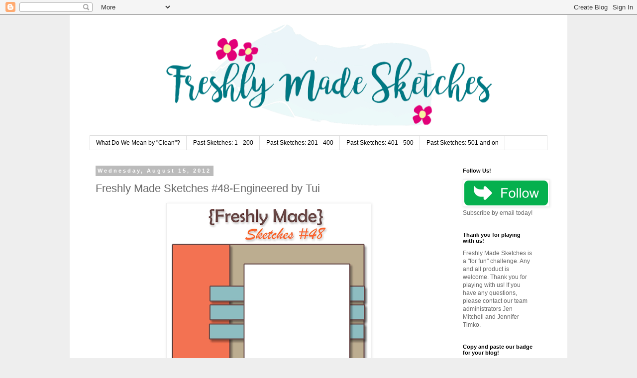

--- FILE ---
content_type: text/html; charset=UTF-8
request_url: https://freshlymadesketches.blogspot.com/2012/08/freshly-made-sketches-48-engineered-by.html
body_size: 22252
content:
<!DOCTYPE html>
<html class='v2' dir='ltr' lang='en' xmlns='http://www.w3.org/1999/xhtml' xmlns:b='http://www.google.com/2005/gml/b' xmlns:data='http://www.google.com/2005/gml/data' xmlns:expr='http://www.google.com/2005/gml/expr'>
<meta content='DUc6eg2QDHwwrGmrUvkT' name='follow.it-verification-code'/>
<head>
<link href='https://www.blogger.com/static/v1/widgets/335934321-css_bundle_v2.css' rel='stylesheet' type='text/css'/>
<meta content='width=1100' name='viewport'/>
<meta content='text/html; charset=UTF-8' http-equiv='Content-Type'/>
<meta content='blogger' name='generator'/>
<link href='https://freshlymadesketches.blogspot.com/favicon.ico' rel='icon' type='image/x-icon'/>
<link href='https://freshlymadesketches.blogspot.com/2012/08/freshly-made-sketches-48-engineered-by.html' rel='canonical'/>
<link rel="alternate" type="application/atom+xml" title="Freshly Made Sketches - Atom" href="https://freshlymadesketches.blogspot.com/feeds/posts/default" />
<link rel="alternate" type="application/rss+xml" title="Freshly Made Sketches - RSS" href="https://freshlymadesketches.blogspot.com/feeds/posts/default?alt=rss" />
<link rel="service.post" type="application/atom+xml" title="Freshly Made Sketches - Atom" href="https://www.blogger.com/feeds/1091890765875569989/posts/default" />

<link rel="alternate" type="application/atom+xml" title="Freshly Made Sketches - Atom" href="https://freshlymadesketches.blogspot.com/feeds/5929807189899129072/comments/default" />
<!--Can't find substitution for tag [blog.ieCssRetrofitLinks]-->
<link href='https://blogger.googleusercontent.com/img/b/R29vZ2xl/AVvXsEieCj5IPVk7Pg1PFGbbNO6hI2KuYhIOFx1sXKl1tlGQxaYrsgz74yBS2E51JE6UHF5bDF5T42G8SKO1Yw74uMSohJZJRp7g4Gm-3GtBP9ZI_dsDRHb3Z-DOdN_dR-_GXH57V28SG8D46mc/s400/Sketch+48.png' rel='image_src'/>
<meta content='https://freshlymadesketches.blogspot.com/2012/08/freshly-made-sketches-48-engineered-by.html' property='og:url'/>
<meta content='Freshly Made Sketches #48-Engineered by Tui' property='og:title'/>
<meta content='   Welcome to  Freshly Made Sketches!   Each week, one member of our design team creates a sketch for you to try, the twist is to keep your ...' property='og:description'/>
<meta content='https://blogger.googleusercontent.com/img/b/R29vZ2xl/AVvXsEieCj5IPVk7Pg1PFGbbNO6hI2KuYhIOFx1sXKl1tlGQxaYrsgz74yBS2E51JE6UHF5bDF5T42G8SKO1Yw74uMSohJZJRp7g4Gm-3GtBP9ZI_dsDRHb3Z-DOdN_dR-_GXH57V28SG8D46mc/w1200-h630-p-k-no-nu/Sketch+48.png' property='og:image'/>
<title>Freshly Made Sketches: Freshly Made Sketches #48-Engineered by Tui</title>
<style id='page-skin-1' type='text/css'><!--
/*
-----------------------------------------------
Blogger Template Style
Name:     Simple
Designer: Blogger
URL:      www.blogger.com
----------------------------------------------- */
/* Variable definitions
====================
<Variable name="keycolor" description="Main Color" type="color" default="#66bbdd"/>
<Group description="Page Text" selector="body">
<Variable name="body.font" description="Font" type="font"
default="normal normal 12px Arial, Tahoma, Helvetica, FreeSans, sans-serif"/>
<Variable name="body.text.color" description="Text Color" type="color" default="#222222"/>
</Group>
<Group description="Backgrounds" selector=".body-fauxcolumns-outer">
<Variable name="body.background.color" description="Outer Background" type="color" default="#66bbdd"/>
<Variable name="content.background.color" description="Main Background" type="color" default="#ffffff"/>
<Variable name="header.background.color" description="Header Background" type="color" default="transparent"/>
</Group>
<Group description="Links" selector=".main-outer">
<Variable name="link.color" description="Link Color" type="color" default="#2288bb"/>
<Variable name="link.visited.color" description="Visited Color" type="color" default="#888888"/>
<Variable name="link.hover.color" description="Hover Color" type="color" default="#33aaff"/>
</Group>
<Group description="Blog Title" selector=".header h1">
<Variable name="header.font" description="Font" type="font"
default="normal normal 60px Arial, Tahoma, Helvetica, FreeSans, sans-serif"/>
<Variable name="header.text.color" description="Title Color" type="color" default="#3399bb" />
</Group>
<Group description="Blog Description" selector=".header .description">
<Variable name="description.text.color" description="Description Color" type="color"
default="#777777" />
</Group>
<Group description="Tabs Text" selector=".tabs-inner .widget li a">
<Variable name="tabs.font" description="Font" type="font"
default="normal normal 14px Arial, Tahoma, Helvetica, FreeSans, sans-serif"/>
<Variable name="tabs.text.color" description="Text Color" type="color" default="#999999"/>
<Variable name="tabs.selected.text.color" description="Selected Color" type="color" default="#000000"/>
</Group>
<Group description="Tabs Background" selector=".tabs-outer .PageList">
<Variable name="tabs.background.color" description="Background Color" type="color" default="#f5f5f5"/>
<Variable name="tabs.selected.background.color" description="Selected Color" type="color" default="#eeeeee"/>
</Group>
<Group description="Post Title" selector="h3.post-title, .comments h4">
<Variable name="post.title.font" description="Font" type="font"
default="normal normal 22px Arial, Tahoma, Helvetica, FreeSans, sans-serif"/>
</Group>
<Group description="Date Header" selector=".date-header">
<Variable name="date.header.color" description="Text Color" type="color"
default="#666666"/>
<Variable name="date.header.background.color" description="Background Color" type="color"
default="transparent"/>
<Variable name="date.header.font" description="Text Font" type="font"
default="normal bold 11px Arial, Tahoma, Helvetica, FreeSans, sans-serif"/>
<Variable name="date.header.padding" description="Date Header Padding" type="string" default="inherit"/>
<Variable name="date.header.letterspacing" description="Date Header Letter Spacing" type="string" default="inherit"/>
<Variable name="date.header.margin" description="Date Header Margin" type="string" default="inherit"/>
</Group>
<Group description="Post Footer" selector=".post-footer">
<Variable name="post.footer.text.color" description="Text Color" type="color" default="#666666"/>
<Variable name="post.footer.background.color" description="Background Color" type="color"
default="#f9f9f9"/>
<Variable name="post.footer.border.color" description="Shadow Color" type="color" default="#eeeeee"/>
</Group>
<Group description="Gadgets" selector="h2">
<Variable name="widget.title.font" description="Title Font" type="font"
default="normal bold 11px Arial, Tahoma, Helvetica, FreeSans, sans-serif"/>
<Variable name="widget.title.text.color" description="Title Color" type="color" default="#000000"/>
<Variable name="widget.alternate.text.color" description="Alternate Color" type="color" default="#999999"/>
</Group>
<Group description="Images" selector=".main-inner">
<Variable name="image.background.color" description="Background Color" type="color" default="#ffffff"/>
<Variable name="image.border.color" description="Border Color" type="color" default="#eeeeee"/>
<Variable name="image.text.color" description="Caption Text Color" type="color" default="#666666"/>
</Group>
<Group description="Accents" selector=".content-inner">
<Variable name="body.rule.color" description="Separator Line Color" type="color" default="#eeeeee"/>
<Variable name="tabs.border.color" description="Tabs Border Color" type="color" default="transparent"/>
</Group>
<Variable name="body.background" description="Body Background" type="background"
color="#eeeeee" default="$(color) none repeat scroll top left"/>
<Variable name="body.background.override" description="Body Background Override" type="string" default=""/>
<Variable name="body.background.gradient.cap" description="Body Gradient Cap" type="url"
default="url(https://resources.blogblog.com/blogblog/data/1kt/simple/gradients_light.png)"/>
<Variable name="body.background.gradient.tile" description="Body Gradient Tile" type="url"
default="url(https://resources.blogblog.com/blogblog/data/1kt/simple/body_gradient_tile_light.png)"/>
<Variable name="content.background.color.selector" description="Content Background Color Selector" type="string" default=".content-inner"/>
<Variable name="content.padding" description="Content Padding" type="length" default="10px" min="0" max="100px"/>
<Variable name="content.padding.horizontal" description="Content Horizontal Padding" type="length" default="10px" min="0" max="100px"/>
<Variable name="content.shadow.spread" description="Content Shadow Spread" type="length" default="40px" min="0" max="100px"/>
<Variable name="content.shadow.spread.webkit" description="Content Shadow Spread (WebKit)" type="length" default="5px" min="0" max="100px"/>
<Variable name="content.shadow.spread.ie" description="Content Shadow Spread (IE)" type="length" default="10px" min="0" max="100px"/>
<Variable name="main.border.width" description="Main Border Width" type="length" default="0" min="0" max="10px"/>
<Variable name="header.background.gradient" description="Header Gradient" type="url" default="none"/>
<Variable name="header.shadow.offset.left" description="Header Shadow Offset Left" type="length" default="-1px" min="-50px" max="50px"/>
<Variable name="header.shadow.offset.top" description="Header Shadow Offset Top" type="length" default="-1px" min="-50px" max="50px"/>
<Variable name="header.shadow.spread" description="Header Shadow Spread" type="length" default="1px" min="0" max="100px"/>
<Variable name="header.padding" description="Header Padding" type="length" default="30px" min="0" max="100px"/>
<Variable name="header.border.size" description="Header Border Size" type="length" default="1px" min="0" max="10px"/>
<Variable name="header.bottom.border.size" description="Header Bottom Border Size" type="length" default="1px" min="0" max="10px"/>
<Variable name="header.border.horizontalsize" description="Header Horizontal Border Size" type="length" default="0" min="0" max="10px"/>
<Variable name="description.text.size" description="Description Text Size" type="string" default="140%"/>
<Variable name="tabs.margin.top" description="Tabs Margin Top" type="length" default="0" min="0" max="100px"/>
<Variable name="tabs.margin.side" description="Tabs Side Margin" type="length" default="30px" min="0" max="100px"/>
<Variable name="tabs.background.gradient" description="Tabs Background Gradient" type="url"
default="url(https://resources.blogblog.com/blogblog/data/1kt/simple/gradients_light.png)"/>
<Variable name="tabs.border.width" description="Tabs Border Width" type="length" default="1px" min="0" max="10px"/>
<Variable name="tabs.bevel.border.width" description="Tabs Bevel Border Width" type="length" default="1px" min="0" max="10px"/>
<Variable name="post.margin.bottom" description="Post Bottom Margin" type="length" default="25px" min="0" max="100px"/>
<Variable name="image.border.small.size" description="Image Border Small Size" type="length" default="2px" min="0" max="10px"/>
<Variable name="image.border.large.size" description="Image Border Large Size" type="length" default="5px" min="0" max="10px"/>
<Variable name="page.width.selector" description="Page Width Selector" type="string" default=".region-inner"/>
<Variable name="page.width" description="Page Width" type="string" default="auto"/>
<Variable name="main.section.margin" description="Main Section Margin" type="length" default="15px" min="0" max="100px"/>
<Variable name="main.padding" description="Main Padding" type="length" default="15px" min="0" max="100px"/>
<Variable name="main.padding.top" description="Main Padding Top" type="length" default="30px" min="0" max="100px"/>
<Variable name="main.padding.bottom" description="Main Padding Bottom" type="length" default="30px" min="0" max="100px"/>
<Variable name="paging.background"
color="#ffffff"
description="Background of blog paging area" type="background"
default="transparent none no-repeat scroll top center"/>
<Variable name="footer.bevel" description="Bevel border length of footer" type="length" default="0" min="0" max="10px"/>
<Variable name="mobile.background.overlay" description="Mobile Background Overlay" type="string"
default="transparent none repeat scroll top left"/>
<Variable name="mobile.background.size" description="Mobile Background Size" type="string" default="auto"/>
<Variable name="mobile.button.color" description="Mobile Button Color" type="color" default="#ffffff" />
<Variable name="startSide" description="Side where text starts in blog language" type="automatic" default="left"/>
<Variable name="endSide" description="Side where text ends in blog language" type="automatic" default="right"/>
*/
/* Content
----------------------------------------------- */
body {
font: normal normal 12px 'Trebuchet MS', Trebuchet, Verdana, sans-serif;
color: #666666;
background: #eeeeee none repeat scroll top left;
padding: 0 0 0 0;
}
html body .region-inner {
min-width: 0;
max-width: 100%;
width: auto;
}
h2 {
font-size: 22px;
}
a:link {
text-decoration:none;
color: #007883;
}
a:visited {
text-decoration:none;
color: #e20078;
}
a:hover {
text-decoration:underline;
color: #999999;
}
.body-fauxcolumn-outer .fauxcolumn-inner {
background: transparent none repeat scroll top left;
_background-image: none;
}
.body-fauxcolumn-outer .cap-top {
position: absolute;
z-index: 1;
height: 400px;
width: 100%;
}
.body-fauxcolumn-outer .cap-top .cap-left {
width: 100%;
background: transparent none repeat-x scroll top left;
_background-image: none;
}
.content-outer {
-moz-box-shadow: 0 0 0 rgba(0, 0, 0, .15);
-webkit-box-shadow: 0 0 0 rgba(0, 0, 0, .15);
-goog-ms-box-shadow: 0 0 0 #333333;
box-shadow: 0 0 0 rgba(0, 0, 0, .15);
margin-bottom: 1px;
}
.content-inner {
padding: 10px 40px;
}
.content-inner {
background-color: #ffffff;
}
/* Header
----------------------------------------------- */
.header-outer {
background: transparent none repeat-x scroll 0 -400px;
_background-image: none;
}
.Header h1 {
font: normal normal 40px 'Trebuchet MS',Trebuchet,Verdana,sans-serif;
color: #000000;
text-shadow: 0 0 0 rgba(0, 0, 0, .2);
}
.Header h1 a {
color: #000000;
}
.Header .description {
font-size: 18px;
color: #000000;
}
.header-inner .Header .titlewrapper {
padding: 22px 0;
}
.header-inner .Header .descriptionwrapper {
padding: 0 0;
}
/* Tabs
----------------------------------------------- */
.tabs-inner .section:first-child {
border-top: 0 solid #dddddd;
}
.tabs-inner .section:first-child ul {
margin-top: -1px;
border-top: 1px solid #dddddd;
border-left: 1px solid #dddddd;
border-right: 1px solid #dddddd;
}
.tabs-inner .widget ul {
background: transparent none repeat-x scroll 0 -800px;
_background-image: none;
border-bottom: 1px solid #dddddd;
margin-top: 0;
margin-left: -30px;
margin-right: -30px;
}
.tabs-inner .widget li a {
display: inline-block;
padding: .6em 1em;
font: normal normal 12px 'Trebuchet MS', Trebuchet, Verdana, sans-serif;
color: #000000;
border-left: 1px solid #ffffff;
border-right: 1px solid #dddddd;
}
.tabs-inner .widget li:first-child a {
border-left: none;
}
.tabs-inner .widget li.selected a, .tabs-inner .widget li a:hover {
color: #000000;
background-color: #eeeeee;
text-decoration: none;
}
/* Columns
----------------------------------------------- */
.main-outer {
border-top: 0 solid transparent;
}
.fauxcolumn-left-outer .fauxcolumn-inner {
border-right: 1px solid transparent;
}
.fauxcolumn-right-outer .fauxcolumn-inner {
border-left: 1px solid transparent;
}
/* Headings
----------------------------------------------- */
div.widget > h2,
div.widget h2.title {
margin: 0 0 1em 0;
font: normal bold 11px 'Trebuchet MS',Trebuchet,Verdana,sans-serif;
color: #000000;
}
/* Widgets
----------------------------------------------- */
.widget .zippy {
color: #999999;
text-shadow: 2px 2px 1px rgba(0, 0, 0, .1);
}
.widget .popular-posts ul {
list-style: none;
}
/* Posts
----------------------------------------------- */
h2.date-header {
font: normal bold 11px Arial, Tahoma, Helvetica, FreeSans, sans-serif;
}
.date-header span {
background-color: #bbbbbb;
color: #ffffff;
padding: 0.4em;
letter-spacing: 3px;
margin: inherit;
}
.main-inner {
padding-top: 35px;
padding-bottom: 65px;
}
.main-inner .column-center-inner {
padding: 0 0;
}
.main-inner .column-center-inner .section {
margin: 0 1em;
}
.post {
margin: 0 0 45px 0;
}
h3.post-title, .comments h4 {
font: normal normal 22px 'Trebuchet MS',Trebuchet,Verdana,sans-serif;
margin: .75em 0 0;
}
.post-body {
font-size: 110%;
line-height: 1.4;
position: relative;
}
.post-body img, .post-body .tr-caption-container, .Profile img, .Image img,
.BlogList .item-thumbnail img {
padding: 2px;
background: #ffffff;
border: 1px solid #eeeeee;
-moz-box-shadow: 1px 1px 5px rgba(0, 0, 0, .1);
-webkit-box-shadow: 1px 1px 5px rgba(0, 0, 0, .1);
box-shadow: 1px 1px 5px rgba(0, 0, 0, .1);
}
.post-body img, .post-body .tr-caption-container {
padding: 5px;
}
.post-body .tr-caption-container {
color: #666666;
}
.post-body .tr-caption-container img {
padding: 0;
background: transparent;
border: none;
-moz-box-shadow: 0 0 0 rgba(0, 0, 0, .1);
-webkit-box-shadow: 0 0 0 rgba(0, 0, 0, .1);
box-shadow: 0 0 0 rgba(0, 0, 0, .1);
}
.post-header {
margin: 0 0 1.5em;
line-height: 1.6;
font-size: 90%;
}
.post-footer {
margin: 20px -2px 0;
padding: 5px 10px;
color: #666666;
background-color: #eeeeee;
border-bottom: 1px solid #eeeeee;
line-height: 1.6;
font-size: 90%;
}
#comments .comment-author {
padding-top: 1.5em;
border-top: 1px solid transparent;
background-position: 0 1.5em;
}
#comments .comment-author:first-child {
padding-top: 0;
border-top: none;
}
.avatar-image-container {
margin: .2em 0 0;
}
#comments .avatar-image-container img {
border: 1px solid #eeeeee;
}
/* Comments
----------------------------------------------- */
.comments .comments-content .icon.blog-author {
background-repeat: no-repeat;
background-image: url([data-uri]);
}
.comments .comments-content .loadmore a {
border-top: 1px solid #999999;
border-bottom: 1px solid #999999;
}
.comments .comment-thread.inline-thread {
background-color: #eeeeee;
}
.comments .continue {
border-top: 2px solid #999999;
}
/* Accents
---------------------------------------------- */
.section-columns td.columns-cell {
border-left: 1px solid transparent;
}
.blog-pager {
background: transparent url(https://resources.blogblog.com/blogblog/data/1kt/simple/paging_dot.png) repeat-x scroll top center;
}
.blog-pager-older-link, .home-link,
.blog-pager-newer-link {
background-color: #ffffff;
padding: 5px;
}
.footer-outer {
border-top: 1px dashed #bbbbbb;
}
/* Mobile
----------------------------------------------- */
body.mobile  {
background-size: auto;
}
.mobile .body-fauxcolumn-outer {
background: transparent none repeat scroll top left;
}
.mobile .body-fauxcolumn-outer .cap-top {
background-size: 100% auto;
}
.mobile .content-outer {
-webkit-box-shadow: 0 0 3px rgba(0, 0, 0, .15);
box-shadow: 0 0 3px rgba(0, 0, 0, .15);
}
.mobile .tabs-inner .widget ul {
margin-left: 0;
margin-right: 0;
}
.mobile .post {
margin: 0;
}
.mobile .main-inner .column-center-inner .section {
margin: 0;
}
.mobile .date-header span {
padding: 0.1em 10px;
margin: 0 -10px;
}
.mobile h3.post-title {
margin: 0;
}
.mobile .blog-pager {
background: transparent none no-repeat scroll top center;
}
.mobile .footer-outer {
border-top: none;
}
.mobile .main-inner, .mobile .footer-inner {
background-color: #ffffff;
}
.mobile-index-contents {
color: #666666;
}
.mobile-link-button {
background-color: #007883;
}
.mobile-link-button a:link, .mobile-link-button a:visited {
color: #ffffff;
}
.mobile .tabs-inner .section:first-child {
border-top: none;
}
.mobile .tabs-inner .PageList .widget-content {
background-color: #eeeeee;
color: #000000;
border-top: 1px solid #dddddd;
border-bottom: 1px solid #dddddd;
}
.mobile .tabs-inner .PageList .widget-content .pagelist-arrow {
border-left: 1px solid #dddddd;
}

--></style>
<style id='template-skin-1' type='text/css'><!--
body {
min-width: 1000px;
}
.content-outer, .content-fauxcolumn-outer, .region-inner {
min-width: 1000px;
max-width: 1000px;
_width: 1000px;
}
.main-inner .columns {
padding-left: 0px;
padding-right: 200px;
}
.main-inner .fauxcolumn-center-outer {
left: 0px;
right: 200px;
/* IE6 does not respect left and right together */
_width: expression(this.parentNode.offsetWidth -
parseInt("0px") -
parseInt("200px") + 'px');
}
.main-inner .fauxcolumn-left-outer {
width: 0px;
}
.main-inner .fauxcolumn-right-outer {
width: 200px;
}
.main-inner .column-left-outer {
width: 0px;
right: 100%;
margin-left: -0px;
}
.main-inner .column-right-outer {
width: 200px;
margin-right: -200px;
}
#layout {
min-width: 0;
}
#layout .content-outer {
min-width: 0;
width: 800px;
}
#layout .region-inner {
min-width: 0;
width: auto;
}
body#layout div.add_widget {
padding: 8px;
}
body#layout div.add_widget a {
margin-left: 32px;
}
--></style>
<link href='https://www.blogger.com/dyn-css/authorization.css?targetBlogID=1091890765875569989&amp;zx=d16633bc-4a40-4070-910d-62868b0355a2' media='none' onload='if(media!=&#39;all&#39;)media=&#39;all&#39;' rel='stylesheet'/><noscript><link href='https://www.blogger.com/dyn-css/authorization.css?targetBlogID=1091890765875569989&amp;zx=d16633bc-4a40-4070-910d-62868b0355a2' rel='stylesheet'/></noscript>
<meta name='google-adsense-platform-account' content='ca-host-pub-1556223355139109'/>
<meta name='google-adsense-platform-domain' content='blogspot.com'/>

<!-- data-ad-client=ca-pub-9166970463896585 -->

</head>
<body class='loading'>
<div class='navbar section' id='navbar' name='Navbar'><div class='widget Navbar' data-version='1' id='Navbar1'><script type="text/javascript">
    function setAttributeOnload(object, attribute, val) {
      if(window.addEventListener) {
        window.addEventListener('load',
          function(){ object[attribute] = val; }, false);
      } else {
        window.attachEvent('onload', function(){ object[attribute] = val; });
      }
    }
  </script>
<div id="navbar-iframe-container"></div>
<script type="text/javascript" src="https://apis.google.com/js/platform.js"></script>
<script type="text/javascript">
      gapi.load("gapi.iframes:gapi.iframes.style.bubble", function() {
        if (gapi.iframes && gapi.iframes.getContext) {
          gapi.iframes.getContext().openChild({
              url: 'https://www.blogger.com/navbar/1091890765875569989?po\x3d5929807189899129072\x26origin\x3dhttps://freshlymadesketches.blogspot.com',
              where: document.getElementById("navbar-iframe-container"),
              id: "navbar-iframe"
          });
        }
      });
    </script><script type="text/javascript">
(function() {
var script = document.createElement('script');
script.type = 'text/javascript';
script.src = '//pagead2.googlesyndication.com/pagead/js/google_top_exp.js';
var head = document.getElementsByTagName('head')[0];
if (head) {
head.appendChild(script);
}})();
</script>
</div></div>
<div class='body-fauxcolumns'>
<div class='fauxcolumn-outer body-fauxcolumn-outer'>
<div class='cap-top'>
<div class='cap-left'></div>
<div class='cap-right'></div>
</div>
<div class='fauxborder-left'>
<div class='fauxborder-right'></div>
<div class='fauxcolumn-inner'>
</div>
</div>
<div class='cap-bottom'>
<div class='cap-left'></div>
<div class='cap-right'></div>
</div>
</div>
</div>
<div class='content'>
<div class='content-fauxcolumns'>
<div class='fauxcolumn-outer content-fauxcolumn-outer'>
<div class='cap-top'>
<div class='cap-left'></div>
<div class='cap-right'></div>
</div>
<div class='fauxborder-left'>
<div class='fauxborder-right'></div>
<div class='fauxcolumn-inner'>
</div>
</div>
<div class='cap-bottom'>
<div class='cap-left'></div>
<div class='cap-right'></div>
</div>
</div>
</div>
<div class='content-outer'>
<div class='content-cap-top cap-top'>
<div class='cap-left'></div>
<div class='cap-right'></div>
</div>
<div class='fauxborder-left content-fauxborder-left'>
<div class='fauxborder-right content-fauxborder-right'></div>
<div class='content-inner'>
<header>
<div class='header-outer'>
<div class='header-cap-top cap-top'>
<div class='cap-left'></div>
<div class='cap-right'></div>
</div>
<div class='fauxborder-left header-fauxborder-left'>
<div class='fauxborder-right header-fauxborder-right'></div>
<div class='region-inner header-inner'>
<div class='header section' id='header' name='Header'><div class='widget Header' data-version='1' id='Header1'>
<div id='header-inner'>
<a href='https://freshlymadesketches.blogspot.com/' style='display: block'>
<img alt='Freshly Made Sketches' height='233px; ' id='Header1_headerimg' src='https://blogger.googleusercontent.com/img/b/R29vZ2xl/AVvXsEgU6T-JSB6aitxkNKWuT0rjt6daaZ6PEQfF2-ulXApg_6x1qJk9wsc8voDonQ-A_AYVUOny5WeF_XwfWU5rKCg2Q93tfKdmwqlVEc90-BQr52WdP4bCf__RTvwIz2D35hN-RUMdMLHyL1M/s930/FMS+Blog+Header+2016+-+Clear+Background+-+Bromello+font.png' style='display: block' width='930px; '/>
</a>
</div>
</div></div>
</div>
</div>
<div class='header-cap-bottom cap-bottom'>
<div class='cap-left'></div>
<div class='cap-right'></div>
</div>
</div>
</header>
<div class='tabs-outer'>
<div class='tabs-cap-top cap-top'>
<div class='cap-left'></div>
<div class='cap-right'></div>
</div>
<div class='fauxborder-left tabs-fauxborder-left'>
<div class='fauxborder-right tabs-fauxborder-right'></div>
<div class='region-inner tabs-inner'>
<div class='tabs section' id='crosscol' name='Cross-Column'><div class='widget PageList' data-version='1' id='PageList1'>
<h2>All About FRESHLY MADE SKETCHES</h2>
<div class='widget-content'>
<ul>
<li>
<a href='http://freshlymadesketches.blogspot.com/p/how-fms-works.html'>What Do We Mean by "Clean"?</a>
</li>
<li>
<a href='http://freshlymadesketches.blogspot.com/p/past-sketches.html'>Past Sketches: 1 - 200</a>
</li>
<li>
<a href='http://freshlymadesketches.blogspot.com/p/past-sketches-201-and-on.html'>Past Sketches:  201 - 400</a>
</li>
<li>
<a href='https://freshlymadesketches.blogspot.com/p/past-sketches-401-and-on.html'>Past Sketches:  401 - 500</a>
</li>
<li>
<a href='https://freshlymadesketches.blogspot.com/p/past-sketches-501-and-on.html'>Past Sketches:  501 and on</a>
</li>
</ul>
<div class='clear'></div>
</div>
</div></div>
<div class='tabs no-items section' id='crosscol-overflow' name='Cross-Column 2'></div>
</div>
</div>
<div class='tabs-cap-bottom cap-bottom'>
<div class='cap-left'></div>
<div class='cap-right'></div>
</div>
</div>
<div class='main-outer'>
<div class='main-cap-top cap-top'>
<div class='cap-left'></div>
<div class='cap-right'></div>
</div>
<div class='fauxborder-left main-fauxborder-left'>
<div class='fauxborder-right main-fauxborder-right'></div>
<div class='region-inner main-inner'>
<div class='columns fauxcolumns'>
<div class='fauxcolumn-outer fauxcolumn-center-outer'>
<div class='cap-top'>
<div class='cap-left'></div>
<div class='cap-right'></div>
</div>
<div class='fauxborder-left'>
<div class='fauxborder-right'></div>
<div class='fauxcolumn-inner'>
</div>
</div>
<div class='cap-bottom'>
<div class='cap-left'></div>
<div class='cap-right'></div>
</div>
</div>
<div class='fauxcolumn-outer fauxcolumn-left-outer'>
<div class='cap-top'>
<div class='cap-left'></div>
<div class='cap-right'></div>
</div>
<div class='fauxborder-left'>
<div class='fauxborder-right'></div>
<div class='fauxcolumn-inner'>
</div>
</div>
<div class='cap-bottom'>
<div class='cap-left'></div>
<div class='cap-right'></div>
</div>
</div>
<div class='fauxcolumn-outer fauxcolumn-right-outer'>
<div class='cap-top'>
<div class='cap-left'></div>
<div class='cap-right'></div>
</div>
<div class='fauxborder-left'>
<div class='fauxborder-right'></div>
<div class='fauxcolumn-inner'>
</div>
</div>
<div class='cap-bottom'>
<div class='cap-left'></div>
<div class='cap-right'></div>
</div>
</div>
<!-- corrects IE6 width calculation -->
<div class='columns-inner'>
<div class='column-center-outer'>
<div class='column-center-inner'>
<div class='main section' id='main' name='Main'><div class='widget Blog' data-version='1' id='Blog1'>
<div class='blog-posts hfeed'>

          <div class="date-outer">
        
<h2 class='date-header'><span>Wednesday, August 15, 2012</span></h2>

          <div class="date-posts">
        
<div class='post-outer'>
<div class='post hentry uncustomized-post-template' itemprop='blogPost' itemscope='itemscope' itemtype='http://schema.org/BlogPosting'>
<meta content='https://blogger.googleusercontent.com/img/b/R29vZ2xl/AVvXsEieCj5IPVk7Pg1PFGbbNO6hI2KuYhIOFx1sXKl1tlGQxaYrsgz74yBS2E51JE6UHF5bDF5T42G8SKO1Yw74uMSohJZJRp7g4Gm-3GtBP9ZI_dsDRHb3Z-DOdN_dR-_GXH57V28SG8D46mc/s400/Sketch+48.png' itemprop='image_url'/>
<meta content='1091890765875569989' itemprop='blogId'/>
<meta content='5929807189899129072' itemprop='postId'/>
<a name='5929807189899129072'></a>
<h3 class='post-title entry-title' itemprop='name'>
Freshly Made Sketches #48-Engineered by Tui
</h3>
<div class='post-header'>
<div class='post-header-line-1'></div>
</div>
<div class='post-body entry-content' id='post-body-5929807189899129072' itemprop='description articleBody'>
<div class="separator" style="clear: both; text-align: center;">
<a href="https://blogger.googleusercontent.com/img/b/R29vZ2xl/AVvXsEieCj5IPVk7Pg1PFGbbNO6hI2KuYhIOFx1sXKl1tlGQxaYrsgz74yBS2E51JE6UHF5bDF5T42G8SKO1Yw74uMSohJZJRp7g4Gm-3GtBP9ZI_dsDRHb3Z-DOdN_dR-_GXH57V28SG8D46mc/s1600/Sketch+48.png" imageanchor="1" style="margin-left: 1em; margin-right: 1em;"><img border="0" height="347" src="https://blogger.googleusercontent.com/img/b/R29vZ2xl/AVvXsEieCj5IPVk7Pg1PFGbbNO6hI2KuYhIOFx1sXKl1tlGQxaYrsgz74yBS2E51JE6UHF5bDF5T42G8SKO1Yw74uMSohJZJRp7g4Gm-3GtBP9ZI_dsDRHb3Z-DOdN_dR-_GXH57V28SG8D46mc/s400/Sketch+48.png" width="400" /></a></div>
<br />
<span style="font-family: 'Trebuchet MS', sans-serif;">Welcome to&nbsp;<b>Freshly Made Sketches!</b>&nbsp;&nbsp;Each week, one member of our design team creates a sketch for you to try, the twist is to keep your project clean-lined and fresh! It's Tui here and I'm your hostess for the week.&nbsp; This sketch was inspired by my son's engineering assignment, as they say "inspiration can be found anywhere". I can't wait to see how you interpret this sketch!</span>&nbsp;<span style="font-family: 'Trebuchet MS', sans-serif;"></span>&nbsp;<span style="font-family: 'Trebuchet MS', sans-serif;"></span><span style="font-family: 'Trebuchet MS', sans-serif;"></span><span style="font-family: 'Trebuchet MS', sans-serif;">The<b>&nbsp;"Clean Team"</b>&nbsp;has come up with some&nbsp;<b>"Freshly Made"</b>&nbsp;designs to get you in the spirit! We are so excited to visit your blog and to see what YOU create with our sketch!</span><br />
<span style="font-family: 'Trebuchet MS', sans-serif;"><br /></span>
<br />
<table border="2" cellpadding="4" cellspacing="8" style="text-align: center; width: 500px;"><tbody>
<tr><td><div class="separator" style="clear: both; text-align: center;">
<span style="font-family: 'Trebuchet MS', sans-serif; margin-left: 1em; margin-right: 1em;"><img height="154" src="https://blogger.googleusercontent.com/img/b/R29vZ2xl/AVvXsEiqUTQz7DoIhYkWNfgVRQGh0aUoTtKpuXOMW4lDnAVKcNLOqb8EAfpJRYsnevEoq3-HJlvbHLLk4z8WQA8229D4MQqtQzX2rl571I0gsvboohuhXj__W_pK6h1jZLmVp3jup4vM7b_YJqU/s200/Card+example+landscape-001.jpg" width="200" /></span></div>
<div class="separator" style="clear: both;">
</div>
</td><td><img height="180" src="https://blogger.googleusercontent.com/img/b/R29vZ2xl/AVvXsEgFXEF96yzYsngfDVQIJHkK-PLzH78FaVOFPRZJzotCZAP7KgGfAmL5us6NoX9AVWiHEjhFDzvYRgNbpRg1BtJawV9-KnFEncjSMvceLASawqS3Mb-fwgF2XjIPbIAe3FFXBGINHdNIZw4/s200/G1043+Pear+&amp;+Partridge+Close+To+My+Heart+Christmas+Card+Kit+%281%29.jpg" width="200" />&nbsp;<span style="font-family: 'Trebuchet MS', sans-serif;"></span></td><td><img height="171" src="https://blogger.googleusercontent.com/img/b/R29vZ2xl/AVvXsEgUSG-7wFOwEGg_GtF85VlUkMRBWYkneFs4uoQiMqWpKC-_uGDNsU_bKrQzwnT5zhdYIyasmOLDYYMQnQ2lODePjE7x2AKEVImcnLaqdesK8q-_EbyIK6YOz769Xfyx1o9_k4OqtX1FTxaZ/s200/FMS48-Cindy-Hall.gif" width="200" /><span style="font-family: 'Trebuchet MS', sans-serif;"></span></td></tr>
<tr><td><b style="background-color: white; color: #333333; font-family: 'Trebuchet MS', sans-serif; font-size: 16px; line-height: 22px;"><a href="http://jenniferbrum.blogspot.ca/" style="color: #4d469c; text-decoration: none;">Jennifer Brum</a></b>
</td><td><b style="background-color: white; color: #333333; font-family: 'Trebuchet MS', sans-serif; font-size: 16px; line-height: 22px;"><a href="http://rockymtnpapercrafts.blogspot.ca/" style="color: #4d469c; text-decoration: none;">Allisa Chilton</a></b>
</td><td><b style="background-color: white; color: #333333; font-family: 'Trebuchet MS', sans-serif; font-size: 16px; line-height: 22px;"><a href="http://prettyimpact.com/" style="color: #4d469c; text-decoration: none;">Cindy Hall</a></b>
</td></tr>
<tr><td><a href="https://blogger.googleusercontent.com/img/b/R29vZ2xl/AVvXsEjjB4oai5LPqRnwH1ZMlWkWSVAthdS1F5U4-yEFJjxognqZf90W_W8_B86aIHKNrvv2Y6Ts7QeaQQVogD-TIXGcmyydn6Jj5fNL3_euRWhzGoWe8MXgGHbF4J0kUeapFFK5OwP1mysB614/s1600/Modern+Landscape+border+Happy+birthday+Kopie.jpg" imageanchor="1" style="clear: left; float: left; margin-bottom: 1em; margin-right: 1em;"><img height="155" src="https://blogger.googleusercontent.com/img/b/R29vZ2xl/AVvXsEjkI0hErQufZkw41F92Dp5WJY9hK48obcu0uIAPqfHfkKCqTCtKLYgMU9L3G2xEC-N-Pfo74CjnSFiOnjLgpjbx5ACJtgGO_CayJF5bph6HNn1GanU4q2gnt2gVALy61_22ooVedVUYrZVU/s200/JM_FMS48.jpg" width="200" /><span style="font-family: 'Trebuchet MS', sans-serif;"></span></a></td><td><img height="147" src="https://blogger.googleusercontent.com/img/b/R29vZ2xl/AVvXsEjr0O-zw5AfOojz8uBw2UaknH-Q236LZs0u9Qr-He4ojLErPSsm1ChPktOvQOsDNsEJuPZrD3uJ-Z3nnaO1A0c60SUv7tdHDNtpmZDHmesHPdj3K64snDd-wepchEbnfip12T-qHHGBbNs/s200/FMS-48.jpg" width="200" /></td><td><img height="200" src="https://blogger.googleusercontent.com/img/b/R29vZ2xl/AVvXsEhqw7yhOxXr8WXoUNTGhILqoCisMKJ-PNSqoka8lNuIrPdc-h0dXOZ9SJ-l-3EzZUkuSCDPMBMMt8pgOtfE4Pici9QoCXBQlrwfNJpF90f1iIio6uFAmv4kqKWlomEjnB4g97RwBJ-SYSs/s200/2012081319_37_3899_copyright.JPG" width="175" /><span style="font-family: 'Trebuchet MS', sans-serif;">&nbsp;</span></td></tr>
<tr><td><b style="color: #333333; font-family: 'Trebuchet MS', sans-serif; font-size: 16px; line-height: 22px;"><a href="http://jen-icreate.blogspot.com/" style="color: #4d469c; text-decoration: none;">Jen Mitchell</a></b>
</td><td><b style="background-color: white; color: #333333; font-family: 'Trebuchet MS', sans-serif; font-size: 16px; line-height: 22px;"><a href="http://stampin-time.blogspot.com/" style="color: #4d469c; text-decoration: none;">Tui Nathan</a></b>
</td><td><b style="background-color: white; color: #333333; font-family: 'Trebuchet MS', sans-serif; font-size: 16px; line-height: 22px;"><a href="http://www.simpleandsincere.com/" style="color: #4d469c; text-decoration: none;">Jen Sannes</a></b>
</td></tr>
<tr><td><img height="156" src="https://blogger.googleusercontent.com/img/b/R29vZ2xl/AVvXsEi-azUxcOBTpILVh1_jYnJNFaTa2PCfA8P6v1CxO7GKPZa1cLA5apxGoxinWSB-VXWNrixIdByHTbXbzwKc3jAIVupBOqz9e7s0Q5jFArQt0TtAaXEPFyG49gVucYfSXn7s1yOp2eD6f32v/s200/Snow+Much+Fun-001.JPG" width="200" /><span style="font-family: 'Trebuchet MS', sans-serif;"></span></td><td><img height="161" src="https://blogger.googleusercontent.com/img/b/R29vZ2xl/AVvXsEhyWKpnYZfkBzySPVpDRoRn43djkgdfijzWNJcTZHfnS0NwLQFZuixWPyHLGyOtmukfS-XsOUuYiBxnlQ6Exk81E_IoiQz_DRuNk1i4OBX_KUKwmjtoMgbqhiOLpuvmHhzPp75Q32xloQ8V/s200/trick-or-treat-web.jpg" width="200" /><span style="font-family: 'Trebuchet MS', sans-serif;"></span></td><td><img height="159" src="https://blogger.googleusercontent.com/img/b/R29vZ2xl/AVvXsEhhPTKOnNSgL7KzwMxknP4NCH63zkT1TI2NngFAKEWdqdDCPUd2_Pj3qrMy4lo8fnQdy9E4iS4VCPwnN8SvhuyAYjUTCXqHqMNPxLUTQioX54wXKbD71MryK_ZkoALB4A4ATARw-G4q9-jK/s200/FMS48+-+Betsy%27s+bird.JPG" width="200" /><span style="font-family: 'Trebuchet MS', sans-serif;"></span></td></tr>
<tr><td><b style="background-color: white; color: #333333; font-family: 'Trebuchet MS', sans-serif; font-size: 16px; line-height: 22px;"><a href="http://www.stampinchic.com/" style="color: #4d469c; text-decoration: none;">Ann Schach</a></b>
</td><td><b style="background-color: white; color: #333333; font-family: 'Trebuchet MS', sans-serif; font-size: 16px; line-height: 22px;"><a href="http://www.luckydogstamper.com/" style="color: #4d469c; text-decoration: none;">Linda Suarez</a></b>
</td><td><b style="background-color: white; color: #333333; font-family: 'Trebuchet MS', sans-serif; font-size: 16px; line-height: 22px;"><a href="http://stampinonthefly.com/" style="color: #4d469c; text-decoration: none;">Jennifer Timko</a></b></td></tr>
</tbody></table>
<div style="text-align: center;">
<br /></div>
<div class="separator" data-mce-style="text-align: left; clear: both;" style="clear: both;">
<span data-mce-style="font-family: 'Trebuchet MS', sans-serif;" style="font-family: 'Trebuchet MS', sans-serif;"><b>We have a few simple rules to keep things fun and fair for all of our players:</b></span></div>
<ol>
<li><div class="separator" data-mce-style="text-align: left; clear: both;" style="clear: both;">
<span data-mce-style="font-family: 'Trebuchet MS', sans-serif;"><span style="font-family: 'Trebuchet MS', sans-serif;">Please use any crafting product you would like to use.</span></span></div>
</li>
<li><div class="separator" data-mce-style="text-align: left; clear: both;" style="clear: both;">
<span data-mce-style="font-family: 'Trebuchet MS', sans-serif;" style="font-family: 'Trebuchet MS', sans-serif;">Feel free to combine our sketch with up to<span data-mce-style="color: #ff0000;" style="color: red;">&nbsp;<b>THREE</b></span>&nbsp;other challenges.</span></div>
</li>
<li><div class="separator" data-mce-style="text-align: left; clear: both;" style="clear: both;">
<span data-mce-style="font-family: 'Trebuchet MS', sans-serif;" style="font-family: 'Trebuchet MS', sans-serif;">Please add a DIRECT link to your blog when adding your card to the linky below.</span></div>
</li>
<li><div class="separator" data-mce-style="text-align: left; clear: both;" style="clear: both;">
<span data-mce-style="font-family: 'Trebuchet MS', sans-serif;" style="font-family: 'Trebuchet MS', sans-serif;">Please include our sketch and a link back to&nbsp;<b>Freshly Made Sketches</b>&nbsp;on your post.</span></div>
</li>
<li><div class="separator" data-mce-style="text-align: left; clear: both;" style="clear: both;">
<span data-mce-style="font-family: 'Trebuchet MS', sans-serif;" style="font-family: 'Trebuchet MS', sans-serif;">Have fun!</span></div>
</li>
</ol>
<div class="separator" data-mce-style="text-align: left; clear: both;" style="clear: both;">
<span data-mce-style="font-family: 'Trebuchet MS', sans-serif;" style="font-family: 'Trebuchet MS', sans-serif;">This challenge will end on Monday at Noon (PST). On Tuesday, we will be announcing the winner of this week's sketch challenge who will known as the&nbsp;<b>"Queen of Clean"&nbsp;</b>and each Design Team Member will choose one&nbsp;<b>"Princess".</b></span></div>
<script type="text/javascript">
                document.write('<script type="text/javascript" src=http://www.inlinkz.com/cs.php?id=183026&' + new Date().getTime() + '"><\/script>');</script>
<div style='clear: both;'></div>
</div>
<div class='post-footer'>
<div class='post-footer-line post-footer-line-1'>
<span class='post-author vcard'>
Posted by
<span class='fn' itemprop='author' itemscope='itemscope' itemtype='http://schema.org/Person'>
<meta content='https://www.blogger.com/profile/07413397105706988337' itemprop='url'/>
<a class='g-profile' href='https://www.blogger.com/profile/07413397105706988337' rel='author' title='author profile'>
<span itemprop='name'>Lesley </span>
</a>
</span>
</span>
<span class='post-timestamp'>
at
<meta content='https://freshlymadesketches.blogspot.com/2012/08/freshly-made-sketches-48-engineered-by.html' itemprop='url'/>
<a class='timestamp-link' href='https://freshlymadesketches.blogspot.com/2012/08/freshly-made-sketches-48-engineered-by.html' rel='bookmark' title='permanent link'><abbr class='published' itemprop='datePublished' title='2012-08-15T08:00:00-04:00'>8:00&#8239;AM</abbr></a>
</span>
<span class='post-comment-link'>
</span>
<span class='post-icons'>
<span class='item-control blog-admin pid-1945679351'>
<a href='https://www.blogger.com/post-edit.g?blogID=1091890765875569989&postID=5929807189899129072&from=pencil' title='Edit Post'>
<img alt='' class='icon-action' height='18' src='https://resources.blogblog.com/img/icon18_edit_allbkg.gif' width='18'/>
</a>
</span>
</span>
<div class='post-share-buttons goog-inline-block'>
<a class='goog-inline-block share-button sb-email' href='https://www.blogger.com/share-post.g?blogID=1091890765875569989&postID=5929807189899129072&target=email' target='_blank' title='Email This'><span class='share-button-link-text'>Email This</span></a><a class='goog-inline-block share-button sb-blog' href='https://www.blogger.com/share-post.g?blogID=1091890765875569989&postID=5929807189899129072&target=blog' onclick='window.open(this.href, "_blank", "height=270,width=475"); return false;' target='_blank' title='BlogThis!'><span class='share-button-link-text'>BlogThis!</span></a><a class='goog-inline-block share-button sb-twitter' href='https://www.blogger.com/share-post.g?blogID=1091890765875569989&postID=5929807189899129072&target=twitter' target='_blank' title='Share to X'><span class='share-button-link-text'>Share to X</span></a><a class='goog-inline-block share-button sb-facebook' href='https://www.blogger.com/share-post.g?blogID=1091890765875569989&postID=5929807189899129072&target=facebook' onclick='window.open(this.href, "_blank", "height=430,width=640"); return false;' target='_blank' title='Share to Facebook'><span class='share-button-link-text'>Share to Facebook</span></a><a class='goog-inline-block share-button sb-pinterest' href='https://www.blogger.com/share-post.g?blogID=1091890765875569989&postID=5929807189899129072&target=pinterest' target='_blank' title='Share to Pinterest'><span class='share-button-link-text'>Share to Pinterest</span></a>
</div>
</div>
<div class='post-footer-line post-footer-line-2'>
<span class='post-labels'>
</span>
</div>
<div class='post-footer-line post-footer-line-3'>
<span class='post-location'>
</span>
</div>
</div>
</div>
<div class='comments' id='comments'>
<a name='comments'></a>
<h4>15 comments:</h4>
<div id='Blog1_comments-block-wrapper'>
<dl class='avatar-comment-indent' id='comments-block'>
<dt class='comment-author ' id='c3960693532929586610'>
<a name='c3960693532929586610'></a>
<div class="avatar-image-container vcard"><span dir="ltr"><a href="https://www.blogger.com/profile/07196813209388404836" target="" rel="nofollow" onclick="" class="avatar-hovercard" id="av-3960693532929586610-07196813209388404836"><img src="https://resources.blogblog.com/img/blank.gif" width="35" height="35" class="delayLoad" style="display: none;" longdesc="//2.bp.blogspot.com/-aDQGqu-mXlQ/ZlHEnOPu4aI/AAAAAAACZXI/Ly75YOlAfgo93aLXdl4utxShxp-YdlKagCK4BGAYYCw/s35/May%25252022%2525202024.jpg" alt="" title="LeAnne">

<noscript><img src="//2.bp.blogspot.com/-aDQGqu-mXlQ/ZlHEnOPu4aI/AAAAAAACZXI/Ly75YOlAfgo93aLXdl4utxShxp-YdlKagCK4BGAYYCw/s35/May%25252022%2525202024.jpg" width="35" height="35" class="photo" alt=""></noscript></a></span></div>
<a href='https://www.blogger.com/profile/07196813209388404836' rel='nofollow'>LeAnne</a>
said...
</dt>
<dd class='comment-body' id='Blog1_cmt-3960693532929586610'>
<p>
WOW---all the samples are OUTstanding!!!  Hope I get a chance to play this week!
</p>
</dd>
<dd class='comment-footer'>
<span class='comment-timestamp'>
<a href='https://freshlymadesketches.blogspot.com/2012/08/freshly-made-sketches-48-engineered-by.html?showComment=1345038879077#c3960693532929586610' title='comment permalink'>
August 15, 2012 at 9:54&#8239;AM
</a>
<span class='item-control blog-admin pid-184000371'>
<a class='comment-delete' href='https://www.blogger.com/comment/delete/1091890765875569989/3960693532929586610' title='Delete Comment'>
<img src='https://resources.blogblog.com/img/icon_delete13.gif'/>
</a>
</span>
</span>
</dd>
<dt class='comment-author ' id='c485083329791728851'>
<a name='c485083329791728851'></a>
<div class="avatar-image-container avatar-stock"><span dir="ltr"><a href="https://www.blogger.com/profile/16765047469414924889" target="" rel="nofollow" onclick="" class="avatar-hovercard" id="av-485083329791728851-16765047469414924889"><img src="//www.blogger.com/img/blogger_logo_round_35.png" width="35" height="35" alt="" title="Unknown">

</a></span></div>
<a href='https://www.blogger.com/profile/16765047469414924889' rel='nofollow'>Unknown</a>
said...
</dt>
<dd class='comment-body' id='Blog1_cmt-485083329791728851'>
<p>
Awesome sketch! What wonderful creations the Design Team has put together. Thanks for the inspiration! =)
</p>
</dd>
<dd class='comment-footer'>
<span class='comment-timestamp'>
<a href='https://freshlymadesketches.blogspot.com/2012/08/freshly-made-sketches-48-engineered-by.html?showComment=1345052708330#c485083329791728851' title='comment permalink'>
August 15, 2012 at 1:45&#8239;PM
</a>
<span class='item-control blog-admin pid-944052198'>
<a class='comment-delete' href='https://www.blogger.com/comment/delete/1091890765875569989/485083329791728851' title='Delete Comment'>
<img src='https://resources.blogblog.com/img/icon_delete13.gif'/>
</a>
</span>
</span>
</dd>
<dt class='comment-author ' id='c3700936909402739984'>
<a name='c3700936909402739984'></a>
<div class="avatar-image-container vcard"><span dir="ltr"><a href="https://www.blogger.com/profile/17324666493874296791" target="" rel="nofollow" onclick="" class="avatar-hovercard" id="av-3700936909402739984-17324666493874296791"><img src="https://resources.blogblog.com/img/blank.gif" width="35" height="35" class="delayLoad" style="display: none;" longdesc="//4.bp.blogspot.com/-zzNOnXe_Fdg/ZmckwPayF-I/AAAAAAAAU_A/3R6tSV7S1M0ztRPY4k93K0_zF9VruqwuACK4BGAYYCw/s35/Me%252BAug%252B2020.jpg" alt="" title="Alyson Mayo">

<noscript><img src="//4.bp.blogspot.com/-zzNOnXe_Fdg/ZmckwPayF-I/AAAAAAAAU_A/3R6tSV7S1M0ztRPY4k93K0_zF9VruqwuACK4BGAYYCw/s35/Me%252BAug%252B2020.jpg" width="35" height="35" class="photo" alt=""></noscript></a></span></div>
<a href='https://www.blogger.com/profile/17324666493874296791' rel='nofollow'>Alyson Mayo</a>
said...
</dt>
<dd class='comment-body' id='Blog1_cmt-3700936909402739984'>
<p>
Love the Design Team creations this week! Way to go ladies - great inspiration! 
</p>
</dd>
<dd class='comment-footer'>
<span class='comment-timestamp'>
<a href='https://freshlymadesketches.blogspot.com/2012/08/freshly-made-sketches-48-engineered-by.html?showComment=1345134621381#c3700936909402739984' title='comment permalink'>
August 16, 2012 at 12:30&#8239;PM
</a>
<span class='item-control blog-admin pid-146954983'>
<a class='comment-delete' href='https://www.blogger.com/comment/delete/1091890765875569989/3700936909402739984' title='Delete Comment'>
<img src='https://resources.blogblog.com/img/icon_delete13.gif'/>
</a>
</span>
</span>
</dd>
<dt class='comment-author ' id='c3371983227506511438'>
<a name='c3371983227506511438'></a>
<div class="avatar-image-container vcard"><span dir="ltr"><a href="https://www.blogger.com/profile/09399918481844343233" target="" rel="nofollow" onclick="" class="avatar-hovercard" id="av-3371983227506511438-09399918481844343233"><img src="https://resources.blogblog.com/img/blank.gif" width="35" height="35" class="delayLoad" style="display: none;" longdesc="//blogger.googleusercontent.com/img/b/R29vZ2xl/AVvXsEh6PV5tZSQWe1e8mUGggDDzmD_n3hJ8_9POoDWcapko92DmeDlZ6KNVP-dPNVT-hA8G9vYELxaSvoeffXvbjOD0O9OGn0A5pCF4qe1dzQQgw-LxXtqhZaLEmYR9PsxZFX0/s45-c/IMG_0082.jpg" alt="" title="MarcyK924">

<noscript><img src="//blogger.googleusercontent.com/img/b/R29vZ2xl/AVvXsEh6PV5tZSQWe1e8mUGggDDzmD_n3hJ8_9POoDWcapko92DmeDlZ6KNVP-dPNVT-hA8G9vYELxaSvoeffXvbjOD0O9OGn0A5pCF4qe1dzQQgw-LxXtqhZaLEmYR9PsxZFX0/s45-c/IMG_0082.jpg" width="35" height="35" class="photo" alt=""></noscript></a></span></div>
<a href='https://www.blogger.com/profile/09399918481844343233' rel='nofollow'>MarcyK924</a>
said...
</dt>
<dd class='comment-body' id='Blog1_cmt-3371983227506511438'>
<p>
GORGEOUS DT cards! What inspiration! I love the variety of styles, but each one is CAF! Fabulous sketch - this looks like a fun one!
</p>
</dd>
<dd class='comment-footer'>
<span class='comment-timestamp'>
<a href='https://freshlymadesketches.blogspot.com/2012/08/freshly-made-sketches-48-engineered-by.html?showComment=1345137188353#c3371983227506511438' title='comment permalink'>
August 16, 2012 at 1:13&#8239;PM
</a>
<span class='item-control blog-admin pid-536080768'>
<a class='comment-delete' href='https://www.blogger.com/comment/delete/1091890765875569989/3371983227506511438' title='Delete Comment'>
<img src='https://resources.blogblog.com/img/icon_delete13.gif'/>
</a>
</span>
</span>
</dd>
<dt class='comment-author ' id='c5737108085801849178'>
<a name='c5737108085801849178'></a>
<div class="avatar-image-container avatar-stock"><span dir="ltr"><img src="//resources.blogblog.com/img/blank.gif" width="35" height="35" alt="" title="virginie">

</span></div>
virginie
said...
</dt>
<dd class='comment-body' id='Blog1_cmt-5737108085801849178'>
<p>
really cute ! thanks
</p>
</dd>
<dd class='comment-footer'>
<span class='comment-timestamp'>
<a href='https://freshlymadesketches.blogspot.com/2012/08/freshly-made-sketches-48-engineered-by.html?showComment=1345149818782#c5737108085801849178' title='comment permalink'>
August 16, 2012 at 4:43&#8239;PM
</a>
<span class='item-control blog-admin pid-1747645742'>
<a class='comment-delete' href='https://www.blogger.com/comment/delete/1091890765875569989/5737108085801849178' title='Delete Comment'>
<img src='https://resources.blogblog.com/img/icon_delete13.gif'/>
</a>
</span>
</span>
</dd>
<dt class='comment-author ' id='c8957076546139597787'>
<a name='c8957076546139597787'></a>
<div class="avatar-image-container vcard"><span dir="ltr"><a href="https://www.blogger.com/profile/06168955168610553016" target="" rel="nofollow" onclick="" class="avatar-hovercard" id="av-8957076546139597787-06168955168610553016"><img src="https://resources.blogblog.com/img/blank.gif" width="35" height="35" class="delayLoad" style="display: none;" longdesc="//blogger.googleusercontent.com/img/b/R29vZ2xl/AVvXsEgEZLs6FAjpHpKCo44uLW7KvpAPiEjN4ZTrKjQoQ_Mw9hv_-Yu8NO4Ux3Yy8sCOyiHiUGkoDLB8UMieBTHpDUOZfliL9AM1_DWbYI9QiP3k2OWPTkaerDFE68qmfLHfMA/s45-c/IMG_0553.JPG" alt="" title="Beverley">

<noscript><img src="//blogger.googleusercontent.com/img/b/R29vZ2xl/AVvXsEgEZLs6FAjpHpKCo44uLW7KvpAPiEjN4ZTrKjQoQ_Mw9hv_-Yu8NO4Ux3Yy8sCOyiHiUGkoDLB8UMieBTHpDUOZfliL9AM1_DWbYI9QiP3k2OWPTkaerDFE68qmfLHfMA/s45-c/IMG_0553.JPG" width="35" height="35" class="photo" alt=""></noscript></a></span></div>
<a href='https://www.blogger.com/profile/06168955168610553016' rel='nofollow'>Beverley</a>
said...
</dt>
<dd class='comment-body' id='Blog1_cmt-8957076546139597787'>
<p>
Great sketch, LOVE the DT samples x
</p>
</dd>
<dd class='comment-footer'>
<span class='comment-timestamp'>
<a href='https://freshlymadesketches.blogspot.com/2012/08/freshly-made-sketches-48-engineered-by.html?showComment=1345288068692#c8957076546139597787' title='comment permalink'>
August 18, 2012 at 7:07&#8239;AM
</a>
<span class='item-control blog-admin pid-2129486201'>
<a class='comment-delete' href='https://www.blogger.com/comment/delete/1091890765875569989/8957076546139597787' title='Delete Comment'>
<img src='https://resources.blogblog.com/img/icon_delete13.gif'/>
</a>
</span>
</span>
</dd>
<dt class='comment-author ' id='c4137303013618505113'>
<a name='c4137303013618505113'></a>
<div class="avatar-image-container vcard"><span dir="ltr"><a href="https://www.blogger.com/profile/02661959382078836591" target="" rel="nofollow" onclick="" class="avatar-hovercard" id="av-4137303013618505113-02661959382078836591"><img src="https://resources.blogblog.com/img/blank.gif" width="35" height="35" class="delayLoad" style="display: none;" longdesc="//blogger.googleusercontent.com/img/b/R29vZ2xl/AVvXsEiDSdN_rnKqou3QQxSGfnmwCUQbpNz5txgbkcMbKAzute11E6mU2zu3mJAzD8rDMKn_Ibgxtq3U7sNFy6U4dK9ueOyk1UQ3vHf8JBmgmhQYbs3m2Yqk4Xhor3aPAAcmDeo/s45-c/Roscoe.jpg" alt="" title="Denimo">

<noscript><img src="//blogger.googleusercontent.com/img/b/R29vZ2xl/AVvXsEiDSdN_rnKqou3QQxSGfnmwCUQbpNz5txgbkcMbKAzute11E6mU2zu3mJAzD8rDMKn_Ibgxtq3U7sNFy6U4dK9ueOyk1UQ3vHf8JBmgmhQYbs3m2Yqk4Xhor3aPAAcmDeo/s45-c/Roscoe.jpg" width="35" height="35" class="photo" alt=""></noscript></a></span></div>
<a href='https://www.blogger.com/profile/02661959382078836591' rel='nofollow'>Denimo</a>
said...
</dt>
<dd class='comment-body' id='Blog1_cmt-4137303013618505113'>
<p>
Hi all.  Loved this sketch so worked up a card using it. BUT I can&#39;t enter your challenge as I&#39;ve entered too many others.  Still, it&#39;s on my blog giving you due credit.  Thanks for the inspiration!!<br />Denise<br />P.S.  DT cards are FAB!!
</p>
</dd>
<dd class='comment-footer'>
<span class='comment-timestamp'>
<a href='https://freshlymadesketches.blogspot.com/2012/08/freshly-made-sketches-48-engineered-by.html?showComment=1345299982955#c4137303013618505113' title='comment permalink'>
August 18, 2012 at 10:26&#8239;AM
</a>
<span class='item-control blog-admin pid-709724391'>
<a class='comment-delete' href='https://www.blogger.com/comment/delete/1091890765875569989/4137303013618505113' title='Delete Comment'>
<img src='https://resources.blogblog.com/img/icon_delete13.gif'/>
</a>
</span>
</span>
</dd>
<dt class='comment-author ' id='c558780387646323704'>
<a name='c558780387646323704'></a>
<div class="avatar-image-container vcard"><span dir="ltr"><a href="https://www.blogger.com/profile/01523865106256957780" target="" rel="nofollow" onclick="" class="avatar-hovercard" id="av-558780387646323704-01523865106256957780"><img src="https://resources.blogblog.com/img/blank.gif" width="35" height="35" class="delayLoad" style="display: none;" longdesc="//blogger.googleusercontent.com/img/b/R29vZ2xl/AVvXsEiFItbORKCYacaeFAFtLCkcgSO03qZfQpefU_IBiGdBIyLcdxQzf78gvOpNGKRgvhb8miTG_UBwGguoJoxvOtLTr64VV-74w83KbuaKsAO06BHVnA0-7hrxs-NQJKB6Yg/s45-c/UNADJUSTEDNONRAW_thumb_43f6.jpg" alt="" title="Karen Aicken">

<noscript><img src="//blogger.googleusercontent.com/img/b/R29vZ2xl/AVvXsEiFItbORKCYacaeFAFtLCkcgSO03qZfQpefU_IBiGdBIyLcdxQzf78gvOpNGKRgvhb8miTG_UBwGguoJoxvOtLTr64VV-74w83KbuaKsAO06BHVnA0-7hrxs-NQJKB6Yg/s45-c/UNADJUSTEDNONRAW_thumb_43f6.jpg" width="35" height="35" class="photo" alt=""></noscript></a></span></div>
<a href='https://www.blogger.com/profile/01523865106256957780' rel='nofollow'>Karen Aicken</a>
said...
</dt>
<dd class='comment-body' id='Blog1_cmt-558780387646323704'>
<p>
Oh, I had fun with this sketch - thanks so much!<br />Cheers, Karen
</p>
</dd>
<dd class='comment-footer'>
<span class='comment-timestamp'>
<a href='https://freshlymadesketches.blogspot.com/2012/08/freshly-made-sketches-48-engineered-by.html?showComment=1345306216385#c558780387646323704' title='comment permalink'>
August 18, 2012 at 12:10&#8239;PM
</a>
<span class='item-control blog-admin pid-610642969'>
<a class='comment-delete' href='https://www.blogger.com/comment/delete/1091890765875569989/558780387646323704' title='Delete Comment'>
<img src='https://resources.blogblog.com/img/icon_delete13.gif'/>
</a>
</span>
</span>
</dd>
<dt class='comment-author ' id='c7970150144837855757'>
<a name='c7970150144837855757'></a>
<div class="avatar-image-container avatar-stock"><span dir="ltr"><a href="https://www.blogger.com/profile/09960361338975024757" target="" rel="nofollow" onclick="" class="avatar-hovercard" id="av-7970150144837855757-09960361338975024757"><img src="//www.blogger.com/img/blogger_logo_round_35.png" width="35" height="35" alt="" title="TheFireFlyStudio67">

</a></span></div>
<a href='https://www.blogger.com/profile/09960361338975024757' rel='nofollow'>TheFireFlyStudio67</a>
said...
</dt>
<dd class='comment-body' id='Blog1_cmt-7970150144837855757'>
<p>
Read the &quot;clean&quot; instructions this time! I enjoyed entering the challenge and want to thank you for the sketches. Gina xo
</p>
</dd>
<dd class='comment-footer'>
<span class='comment-timestamp'>
<a href='https://freshlymadesketches.blogspot.com/2012/08/freshly-made-sketches-48-engineered-by.html?showComment=1345399899286#c7970150144837855757' title='comment permalink'>
August 19, 2012 at 2:11&#8239;PM
</a>
<span class='item-control blog-admin pid-1547633508'>
<a class='comment-delete' href='https://www.blogger.com/comment/delete/1091890765875569989/7970150144837855757' title='Delete Comment'>
<img src='https://resources.blogblog.com/img/icon_delete13.gif'/>
</a>
</span>
</span>
</dd>
<dt class='comment-author ' id='c4072763732047507933'>
<a name='c4072763732047507933'></a>
<div class="avatar-image-container vcard"><span dir="ltr"><a href="https://www.blogger.com/profile/02313357624338770764" target="" rel="nofollow" onclick="" class="avatar-hovercard" id="av-4072763732047507933-02313357624338770764"><img src="https://resources.blogblog.com/img/blank.gif" width="35" height="35" class="delayLoad" style="display: none;" longdesc="//blogger.googleusercontent.com/img/b/R29vZ2xl/AVvXsEhuWNjPJqvjqmWzqC7YAcKnAaPc0UrJoG3p_v72MV3VO30JW5bZqra0Ty0QaSNAwB1yZUMBO_1pDhVFhenZjK4KZQQpD4RJkPmIIJi_GYTkdHTi-SLrevVBZk17nScjeH8/s45-c/me.jpg" alt="" title="Carole">

<noscript><img src="//blogger.googleusercontent.com/img/b/R29vZ2xl/AVvXsEhuWNjPJqvjqmWzqC7YAcKnAaPc0UrJoG3p_v72MV3VO30JW5bZqra0Ty0QaSNAwB1yZUMBO_1pDhVFhenZjK4KZQQpD4RJkPmIIJi_GYTkdHTi-SLrevVBZk17nScjeH8/s45-c/me.jpg" width="35" height="35" class="photo" alt=""></noscript></a></span></div>
<a href='https://www.blogger.com/profile/02313357624338770764' rel='nofollow'>Carole</a>
said...
</dt>
<dd class='comment-body' id='Blog1_cmt-4072763732047507933'>
<p>
Looking through the thumbnails I&#39;m amazed at the number of totally unique and lovely cards created for this challenge
</p>
</dd>
<dd class='comment-footer'>
<span class='comment-timestamp'>
<a href='https://freshlymadesketches.blogspot.com/2012/08/freshly-made-sketches-48-engineered-by.html?showComment=1345406394542#c4072763732047507933' title='comment permalink'>
August 19, 2012 at 3:59&#8239;PM
</a>
<span class='item-control blog-admin pid-735604046'>
<a class='comment-delete' href='https://www.blogger.com/comment/delete/1091890765875569989/4072763732047507933' title='Delete Comment'>
<img src='https://resources.blogblog.com/img/icon_delete13.gif'/>
</a>
</span>
</span>
</dd>
<dt class='comment-author ' id='c2089382495786398902'>
<a name='c2089382495786398902'></a>
<div class="avatar-image-container vcard"><span dir="ltr"><a href="https://www.blogger.com/profile/04654251849517260158" target="" rel="nofollow" onclick="" class="avatar-hovercard" id="av-2089382495786398902-04654251849517260158"><img src="https://resources.blogblog.com/img/blank.gif" width="35" height="35" class="delayLoad" style="display: none;" longdesc="//4.bp.blogspot.com/-VTUH7daFBzQ/ZeO7e4eb26I/AAAAAAABbYI/C7HTPP3Io3gWOI6hVfcyvszE4fbrF34AwCK4BGAYYCw/s35/090918%252Bselfie%252Boutdoors.jpg" alt="" title="Susie W.">

<noscript><img src="//4.bp.blogspot.com/-VTUH7daFBzQ/ZeO7e4eb26I/AAAAAAABbYI/C7HTPP3Io3gWOI6hVfcyvszE4fbrF34AwCK4BGAYYCw/s35/090918%252Bselfie%252Boutdoors.jpg" width="35" height="35" class="photo" alt=""></noscript></a></span></div>
<a href='https://www.blogger.com/profile/04654251849517260158' rel='nofollow'>Susie W.</a>
said...
</dt>
<dd class='comment-body' id='Blog1_cmt-2089382495786398902'>
<p>
Love this sketch!  Thanks for the inspiration from the DT :)
</p>
</dd>
<dd class='comment-footer'>
<span class='comment-timestamp'>
<a href='https://freshlymadesketches.blogspot.com/2012/08/freshly-made-sketches-48-engineered-by.html?showComment=1345420872980#c2089382495786398902' title='comment permalink'>
August 19, 2012 at 8:01&#8239;PM
</a>
<span class='item-control blog-admin pid-1603899279'>
<a class='comment-delete' href='https://www.blogger.com/comment/delete/1091890765875569989/2089382495786398902' title='Delete Comment'>
<img src='https://resources.blogblog.com/img/icon_delete13.gif'/>
</a>
</span>
</span>
</dd>
<dt class='comment-author ' id='c4980694936338008372'>
<a name='c4980694936338008372'></a>
<div class="avatar-image-container vcard"><span dir="ltr"><a href="https://www.blogger.com/profile/03499167786354043613" target="" rel="nofollow" onclick="" class="avatar-hovercard" id="av-4980694936338008372-03499167786354043613"><img src="https://resources.blogblog.com/img/blank.gif" width="35" height="35" class="delayLoad" style="display: none;" longdesc="//blogger.googleusercontent.com/img/b/R29vZ2xl/AVvXsEj7ofF0W5kjejqI_iQYZmkPrkAQeDSdB-NHaHO2y7zgNJ9bWvaSnH5KRSXzW248HrjzFOCLXaXAv7nSiCEC5W_aa0KuwQ4np6EgB1dMhRE_InZtRjNa28tCqsHAsYe_rg/s45-c/20130901_095506.jpg" alt="" title="Klara">

<noscript><img src="//blogger.googleusercontent.com/img/b/R29vZ2xl/AVvXsEj7ofF0W5kjejqI_iQYZmkPrkAQeDSdB-NHaHO2y7zgNJ9bWvaSnH5KRSXzW248HrjzFOCLXaXAv7nSiCEC5W_aa0KuwQ4np6EgB1dMhRE_InZtRjNa28tCqsHAsYe_rg/s45-c/20130901_095506.jpg" width="35" height="35" class="photo" alt=""></noscript></a></span></div>
<a href='https://www.blogger.com/profile/03499167786354043613' rel='nofollow'>Klara</a>
said...
</dt>
<dd class='comment-body' id='Blog1_cmt-4980694936338008372'>
<p>
I just discovered your blog and I love the idea of freshly made sketches. The  DT cards are fantastic. Hope to join your challenges soon. :))
</p>
</dd>
<dd class='comment-footer'>
<span class='comment-timestamp'>
<a href='https://freshlymadesketches.blogspot.com/2012/08/freshly-made-sketches-48-engineered-by.html?showComment=1345447083142#c4980694936338008372' title='comment permalink'>
August 20, 2012 at 3:18&#8239;AM
</a>
<span class='item-control blog-admin pid-1835285569'>
<a class='comment-delete' href='https://www.blogger.com/comment/delete/1091890765875569989/4980694936338008372' title='Delete Comment'>
<img src='https://resources.blogblog.com/img/icon_delete13.gif'/>
</a>
</span>
</span>
</dd>
<dt class='comment-author ' id='c6047025197539503555'>
<a name='c6047025197539503555'></a>
<div class="avatar-image-container avatar-stock"><span dir="ltr"><a href="https://www.blogger.com/profile/15451348766007242283" target="" rel="nofollow" onclick="" class="avatar-hovercard" id="av-6047025197539503555-15451348766007242283"><img src="//www.blogger.com/img/blogger_logo_round_35.png" width="35" height="35" alt="" title="claude techer">

</a></span></div>
<a href='https://www.blogger.com/profile/15451348766007242283' rel='nofollow'>claude techer</a>
said...
</dt>
<dd class='comment-body' id='Blog1_cmt-6047025197539503555'>
<p>
de magnifiques cartes !<br />je n&#39;ai pas de blog ! comment participer ?
</p>
</dd>
<dd class='comment-footer'>
<span class='comment-timestamp'>
<a href='https://freshlymadesketches.blogspot.com/2012/08/freshly-made-sketches-48-engineered-by.html?showComment=1345460465245#c6047025197539503555' title='comment permalink'>
August 20, 2012 at 7:01&#8239;AM
</a>
<span class='item-control blog-admin pid-1795311127'>
<a class='comment-delete' href='https://www.blogger.com/comment/delete/1091890765875569989/6047025197539503555' title='Delete Comment'>
<img src='https://resources.blogblog.com/img/icon_delete13.gif'/>
</a>
</span>
</span>
</dd>
<dt class='comment-author ' id='c5260030446203029613'>
<a name='c5260030446203029613'></a>
<div class="avatar-image-container vcard"><span dir="ltr"><a href="https://www.blogger.com/profile/06737375394210850833" target="" rel="nofollow" onclick="" class="avatar-hovercard" id="av-5260030446203029613-06737375394210850833"><img src="https://resources.blogblog.com/img/blank.gif" width="35" height="35" class="delayLoad" style="display: none;" longdesc="//blogger.googleusercontent.com/img/b/R29vZ2xl/AVvXsEhKDut-DH9yRoUYMMn55seKpzoWl3RMRF3PSMMsrur9SJMfFhPvJfeHEupwZ1RzceFoWRbL6s7Ykx9OCubGWAZgYk2zdEHn-LbWqWjqqzd7qxMVUC8fnOUx40bWsOu60Q/s45-c/IMG_2722.JPG" alt="" title="Kim">

<noscript><img src="//blogger.googleusercontent.com/img/b/R29vZ2xl/AVvXsEhKDut-DH9yRoUYMMn55seKpzoWl3RMRF3PSMMsrur9SJMfFhPvJfeHEupwZ1RzceFoWRbL6s7Ykx9OCubGWAZgYk2zdEHn-LbWqWjqqzd7qxMVUC8fnOUx40bWsOu60Q/s45-c/IMG_2722.JPG" width="35" height="35" class="photo" alt=""></noscript></a></span></div>
<a href='https://www.blogger.com/profile/06737375394210850833' rel='nofollow'>Kim</a>
said...
</dt>
<dd class='comment-body' id='Blog1_cmt-5260030446203029613'>
<p>
Fabulous sketch and inspiration!! <br />~Kim
</p>
</dd>
<dd class='comment-footer'>
<span class='comment-timestamp'>
<a href='https://freshlymadesketches.blogspot.com/2012/08/freshly-made-sketches-48-engineered-by.html?showComment=1345468158447#c5260030446203029613' title='comment permalink'>
August 20, 2012 at 9:09&#8239;AM
</a>
<span class='item-control blog-admin pid-751638802'>
<a class='comment-delete' href='https://www.blogger.com/comment/delete/1091890765875569989/5260030446203029613' title='Delete Comment'>
<img src='https://resources.blogblog.com/img/icon_delete13.gif'/>
</a>
</span>
</span>
</dd>
<dt class='comment-author ' id='c7791469529881076171'>
<a name='c7791469529881076171'></a>
<div class="avatar-image-container avatar-stock"><span dir="ltr"><a href="https://www.blogger.com/profile/16270926373011026282" target="" rel="nofollow" onclick="" class="avatar-hovercard" id="av-7791469529881076171-16270926373011026282"><img src="//www.blogger.com/img/blogger_logo_round_35.png" width="35" height="35" alt="" title="Gisela">

</a></span></div>
<a href='https://www.blogger.com/profile/16270926373011026282' rel='nofollow'>Gisela</a>
said...
</dt>
<dd class='comment-body' id='Blog1_cmt-7791469529881076171'>
<p>
WOW! Lots of beautiful cards, I would have a very hard time choosing a winner.
</p>
</dd>
<dd class='comment-footer'>
<span class='comment-timestamp'>
<a href='https://freshlymadesketches.blogspot.com/2012/08/freshly-made-sketches-48-engineered-by.html?showComment=1345529371193#c7791469529881076171' title='comment permalink'>
August 21, 2012 at 2:09&#8239;AM
</a>
<span class='item-control blog-admin pid-542155793'>
<a class='comment-delete' href='https://www.blogger.com/comment/delete/1091890765875569989/7791469529881076171' title='Delete Comment'>
<img src='https://resources.blogblog.com/img/icon_delete13.gif'/>
</a>
</span>
</span>
</dd>
</dl>
</div>
<p class='comment-footer'>
<a href='https://www.blogger.com/comment/fullpage/post/1091890765875569989/5929807189899129072' onclick='javascript:window.open(this.href, "bloggerPopup", "toolbar=0,location=0,statusbar=1,menubar=0,scrollbars=yes,width=640,height=500"); return false;'>Post a Comment</a>
</p>
</div>
</div>

        </div></div>
      
</div>
<div class='blog-pager' id='blog-pager'>
<span id='blog-pager-newer-link'>
<a class='blog-pager-newer-link' href='https://freshlymadesketches.blogspot.com/2012/08/still-time-to-play-at-freshly-made.html' id='Blog1_blog-pager-newer-link' title='Newer Post'>Newer Post</a>
</span>
<span id='blog-pager-older-link'>
<a class='blog-pager-older-link' href='https://freshlymadesketches.blogspot.com/2012/08/winners-for-sketch-47.html' id='Blog1_blog-pager-older-link' title='Older Post'>Older Post</a>
</span>
<a class='home-link' href='https://freshlymadesketches.blogspot.com/'>Home</a>
</div>
<div class='clear'></div>
<div class='post-feeds'>
<div class='feed-links'>
Subscribe to:
<a class='feed-link' href='https://freshlymadesketches.blogspot.com/feeds/5929807189899129072/comments/default' target='_blank' type='application/atom+xml'>Post Comments (Atom)</a>
</div>
</div>
</div></div>
</div>
</div>
<div class='column-left-outer'>
<div class='column-left-inner'>
<aside>
</aside>
</div>
</div>
<div class='column-right-outer'>
<div class='column-right-inner'>
<aside>
<div class='sidebar section' id='sidebar-right-1'><div class='widget Image' data-version='1' id='Image4'>
<h2>Follow Us!</h2>
<div class='widget-content'>
<a href='https://follow.it/freshly-made-sketches?action=followPub'>
<img alt='Follow Us!' height='50' id='Image4_img' src='https://blogger.googleusercontent.com/img/a/AVvXsEhUrM4Z8AgyArfmqLx3dj5qY97xyazCI7cz-GDNX-VFaEy17Jl3PPj_oHWbtX8igXlu62W21tbAdpZ40M37z7MRmdYpx7hh1zxFND5AxmT9kZ8o2S5wtEiGyQ9VWjxW3P_wV__ir6rnhj_NQMgau1oYayjg40rj1aD2N6fQJFhljPAtKqeLLq_5S2tzYw=s168' width='168'/>
</a>
<br/>
<span class='caption'>Subscribe by email today!</span>
</div>
<div class='clear'></div>
</div><div class='widget Text' data-version='1' id='Text3'>
<h2 class='title'>Thank you for playing with us!</h2>
<div class='widget-content'>
Freshly Made Sketches is a "for fun" challenge.  Any and all product is welcome. Thank you for playing with us!  If you have any questions, please contact our team administrators Jen Mitchell and Jennifer Timko.
</div>
<div class='clear'></div>
</div><div class='widget Image' data-version='1' id='Image1'>
<h2>Copy and paste our badge for your blog!</h2>
<div class='widget-content'>
<img alt='Copy and paste our badge for your blog!' height='165' id='Image1_img' src='https://blogger.googleusercontent.com/img/b/R29vZ2xl/AVvXsEib9zBM7s2O98NgjPxLEnCM9kj-pogQhKlde4aEWvo-D65lepND4NV3zJOZk9C1KIQTe9c_a-_e2MANDPu1VnXoqgoRAqPLy7gXJ71cRIh6PywbjeXda-5JVGLbZD_XbdoOCWl7f8Ht7XQ/s165/Love+to+Play+button.png' width='165'/>
<br/>
</div>
<div class='clear'></div>
</div><div class='widget Text' data-version='1' id='Text2'>
<h2 class='title'>Disclaimer</h2>
<div class='widget-content'>
This is a personal challenge blog and the design team is solely responsible for the content.  We are happy to share these sketches with you for your own personal use and inspiration.  You are free to use the sketches you find here and ask that you acknowledge us and link back to us if you do.  Please do not represent any sketches you find here as your own, use these sketches in print publication without our express consent, or use these sketches for personal gain.  Thank you!
</div>
<div class='clear'></div>
</div><div class='widget HTML' data-version='1' id='HTML3'>
<h2 class='title'>Design Team</h2>
<div class='widget-content'>
<a href="http://jenniferbrum.blogspot.ca" target="_blank" rel="noopener">Jennifer Brum</a><div><a href="http://stampinseasons.blogspot.com" target="_blank" rel="noopener">Linda Callahan</a><div>

<a href="https://narellefarrugia.com" target="_blank" rel="noopener">Narelle Farrugia</a><div>

<a href="http://karrenj.blogspot.co.nz///" target="_blank" rel="noopener">Karren Johnson</a><div>

<a href="http://jen-icreate.blogspot.com" target="_blank" rel="noopener">Jen Mitchell</a><div>

<a href="https://amyoneillblog.com" target="_blank" rel="noopener">Amy O'Neill</a><div>

<a href="https://jeuxdevlin.wordpress.com" target="_blank" rel="noopener">Cécile Ribon</a><div>

<a href="https://jarfullofjoy.blogspot.co.nz///" target="_blank" rel="noopener">Judy Rozema</a><div>

<a href="http://joyfulcreationswithkim.blogspot.com" target="_blank" rel="noopener">Kim Singdahlsen</a><div>

<a href="http://stampinonthefly.com" target="_blank" rel="noopener">Jennifer Timko</a><div>

</div></div></div></div></div></div></div></div></div></div>
</div>
<div class='clear'></div>
</div><div class='widget Image' data-version='1' id='Image18'>
<h2>CLICK HERE TO LEARN HOW TO REMOVE WORD VERIFICATION</h2>
<div class='widget-content'>
<a href='http://freshlymadesketches.blogspot.ca/p/comment-verification-changes.html'>
<img alt='CLICK HERE TO LEARN HOW TO REMOVE WORD VERIFICATION' height='154' id='Image18_img' src='https://blogger.googleusercontent.com/img/b/R29vZ2xl/AVvXsEgDhvzL4Lv3O4s69fpI_ggxe4gSB-ybKgzAjUWMxUbY3ZvmE50Fc_lsteECaJ_JQU1fR23Gd_wIKe-6Q47mtQds57zVyobX5cg4EfA0Ez2jFkTNHVEqRng-NO5XPEeE0OJ3yaN7lCKM8Syr/s210/Just+Say+No+-+Word+Verification%255B4%255D.jpg' width='154'/>
</a>
<br/>
<span class='caption'>Just Say No To Word Verification</span>
</div>
<div class='clear'></div>
</div><div class='widget Text' data-version='1' id='Text1'>
<h2 class='title'>Challenge Schedule</h2>
<div class='widget-content'>
<b>Wednesday</b>-a new sketch is posted<div><b>Monday</b>-challenge ends at 3:00 PM (ET)</div><div><b>Tuesday</b><span style="font-weight: normal;">-winners announced</span></div>
</div>
<div class='clear'></div>
</div><div class='widget Image' data-version='1' id='Image2'>
<h2>Follow Us on Pinterest</h2>
<div class='widget-content'>
<a href='http://www.pinterest.com/jentimko/freshly-made-sketches-design-team/'>
<img alt='Follow Us on Pinterest' height='47' id='Image2_img' src='https://blogger.googleusercontent.com/img/b/R29vZ2xl/AVvXsEh7BWw-1uLId6P1ybwO_x1CDmg9wpud7T6J_dfUIG1SpQtrCshp8dsopeQwy7DsFo4Bd54YFkd01zwF2qf13KsCT4uAeS4OghDBnEWRJqqM0IScv03zZDiGWjXi0ITRNm2lu08WeE4fJh6r/s1600/pinterest_logo_red.png' width='184'/>
</a>
<br/>
</div>
<div class='clear'></div>
</div><div class='widget HTML' data-version='1' id='HTML5'>
<h2 class='title'>Visit our Facebook Page</h2>
<div class='widget-content'>
<!-- Facebook Badge START --><a href="https://www.facebook.com/pages/Freshly-Made-Sketches/350348741688422" target="_TOP" style="font-family: &quot;lucida grande&quot;,tahoma,verdana,arial,sans-serif; font-size: 11px; font-variant: normal; font-style: normal; font-weight: normal; color: #3B5998; text-decoration: none;" title="Freshly Made Sketches">Freshly Made Sketches</a><br/><a href="https://www.facebook.com/pages/Freshly-Made-Sketches/350348741688422" target="_TOP" title="Freshly Made Sketches"><img src="https://badge.facebook.com/badge/350348741688422.2300.1782931447.png" style="border: 0px;" /></a><br/><a href="http://www.facebook.com/business/dashboard/" target="_TOP" style="font-family: &quot;lucida grande&quot;,tahoma,verdana,arial,sans-serif; font-size: 11px; font-variant: normal; font-style: normal; font-weight: normal; color: #3B5998; text-decoration: none;" title="Make your own badge!">Promote Your Page Too</a><!-- Facebook Badge END -->
</div>
<div class='clear'></div>
</div><div class='widget Followers' data-version='1' id='Followers1'>
<h2 class='title'>Followers</h2>
<div class='widget-content'>
<div id='Followers1-wrapper'>
<div style='margin-right:2px;'>
<div><script type="text/javascript" src="https://apis.google.com/js/platform.js"></script>
<div id="followers-iframe-container"></div>
<script type="text/javascript">
    window.followersIframe = null;
    function followersIframeOpen(url) {
      gapi.load("gapi.iframes", function() {
        if (gapi.iframes && gapi.iframes.getContext) {
          window.followersIframe = gapi.iframes.getContext().openChild({
            url: url,
            where: document.getElementById("followers-iframe-container"),
            messageHandlersFilter: gapi.iframes.CROSS_ORIGIN_IFRAMES_FILTER,
            messageHandlers: {
              '_ready': function(obj) {
                window.followersIframe.getIframeEl().height = obj.height;
              },
              'reset': function() {
                window.followersIframe.close();
                followersIframeOpen("https://www.blogger.com/followers/frame/1091890765875569989?colors\x3dCgt0cmFuc3BhcmVudBILdHJhbnNwYXJlbnQaByM2NjY2NjYiByMwMDc4ODMqByNmZmZmZmYyByMwMDAwMDA6ByM2NjY2NjZCByMwMDc4ODNKByM5OTk5OTlSByMwMDc4ODNaC3RyYW5zcGFyZW50\x26pageSize\x3d21\x26hl\x3den\x26origin\x3dhttps://freshlymadesketches.blogspot.com");
              },
              'open': function(url) {
                window.followersIframe.close();
                followersIframeOpen(url);
              }
            }
          });
        }
      });
    }
    followersIframeOpen("https://www.blogger.com/followers/frame/1091890765875569989?colors\x3dCgt0cmFuc3BhcmVudBILdHJhbnNwYXJlbnQaByM2NjY2NjYiByMwMDc4ODMqByNmZmZmZmYyByMwMDAwMDA6ByM2NjY2NjZCByMwMDc4ODNKByM5OTk5OTlSByMwMDc4ODNaC3RyYW5zcGFyZW50\x26pageSize\x3d21\x26hl\x3den\x26origin\x3dhttps://freshlymadesketches.blogspot.com");
  </script></div>
</div>
</div>
<div class='clear'></div>
</div>
</div><div class='widget BlogArchive' data-version='1' id='BlogArchive1'>
<h2>Blog Archive</h2>
<div class='widget-content'>
<div id='ArchiveList'>
<div id='BlogArchive1_ArchiveList'>
<ul class='hierarchy'>
<li class='archivedate collapsed'>
<a class='toggle' href='javascript:void(0)'>
<span class='zippy'>

        &#9658;&#160;
      
</span>
</a>
<a class='post-count-link' href='https://freshlymadesketches.blogspot.com/2026/'>
2026
</a>
<span class='post-count' dir='ltr'>(8)</span>
<ul class='hierarchy'>
<li class='archivedate collapsed'>
<a class='toggle' href='javascript:void(0)'>
<span class='zippy'>

        &#9658;&#160;
      
</span>
</a>
<a class='post-count-link' href='https://freshlymadesketches.blogspot.com/2026/01/'>
January
</a>
<span class='post-count' dir='ltr'>(8)</span>
</li>
</ul>
</li>
</ul>
<ul class='hierarchy'>
<li class='archivedate collapsed'>
<a class='toggle' href='javascript:void(0)'>
<span class='zippy'>

        &#9658;&#160;
      
</span>
</a>
<a class='post-count-link' href='https://freshlymadesketches.blogspot.com/2025/'>
2025
</a>
<span class='post-count' dir='ltr'>(145)</span>
<ul class='hierarchy'>
<li class='archivedate collapsed'>
<a class='toggle' href='javascript:void(0)'>
<span class='zippy'>

        &#9658;&#160;
      
</span>
</a>
<a class='post-count-link' href='https://freshlymadesketches.blogspot.com/2025/12/'>
December
</a>
<span class='post-count' dir='ltr'>(9)</span>
</li>
</ul>
<ul class='hierarchy'>
<li class='archivedate collapsed'>
<a class='toggle' href='javascript:void(0)'>
<span class='zippy'>

        &#9658;&#160;
      
</span>
</a>
<a class='post-count-link' href='https://freshlymadesketches.blogspot.com/2025/11/'>
November
</a>
<span class='post-count' dir='ltr'>(13)</span>
</li>
</ul>
<ul class='hierarchy'>
<li class='archivedate collapsed'>
<a class='toggle' href='javascript:void(0)'>
<span class='zippy'>

        &#9658;&#160;
      
</span>
</a>
<a class='post-count-link' href='https://freshlymadesketches.blogspot.com/2025/10/'>
October
</a>
<span class='post-count' dir='ltr'>(12)</span>
</li>
</ul>
<ul class='hierarchy'>
<li class='archivedate collapsed'>
<a class='toggle' href='javascript:void(0)'>
<span class='zippy'>

        &#9658;&#160;
      
</span>
</a>
<a class='post-count-link' href='https://freshlymadesketches.blogspot.com/2025/09/'>
September
</a>
<span class='post-count' dir='ltr'>(11)</span>
</li>
</ul>
<ul class='hierarchy'>
<li class='archivedate collapsed'>
<a class='toggle' href='javascript:void(0)'>
<span class='zippy'>

        &#9658;&#160;
      
</span>
</a>
<a class='post-count-link' href='https://freshlymadesketches.blogspot.com/2025/08/'>
August
</a>
<span class='post-count' dir='ltr'>(12)</span>
</li>
</ul>
<ul class='hierarchy'>
<li class='archivedate collapsed'>
<a class='toggle' href='javascript:void(0)'>
<span class='zippy'>

        &#9658;&#160;
      
</span>
</a>
<a class='post-count-link' href='https://freshlymadesketches.blogspot.com/2025/07/'>
July
</a>
<span class='post-count' dir='ltr'>(14)</span>
</li>
</ul>
<ul class='hierarchy'>
<li class='archivedate collapsed'>
<a class='toggle' href='javascript:void(0)'>
<span class='zippy'>

        &#9658;&#160;
      
</span>
</a>
<a class='post-count-link' href='https://freshlymadesketches.blogspot.com/2025/06/'>
June
</a>
<span class='post-count' dir='ltr'>(12)</span>
</li>
</ul>
<ul class='hierarchy'>
<li class='archivedate collapsed'>
<a class='toggle' href='javascript:void(0)'>
<span class='zippy'>

        &#9658;&#160;
      
</span>
</a>
<a class='post-count-link' href='https://freshlymadesketches.blogspot.com/2025/05/'>
May
</a>
<span class='post-count' dir='ltr'>(13)</span>
</li>
</ul>
<ul class='hierarchy'>
<li class='archivedate collapsed'>
<a class='toggle' href='javascript:void(0)'>
<span class='zippy'>

        &#9658;&#160;
      
</span>
</a>
<a class='post-count-link' href='https://freshlymadesketches.blogspot.com/2025/04/'>
April
</a>
<span class='post-count' dir='ltr'>(14)</span>
</li>
</ul>
<ul class='hierarchy'>
<li class='archivedate collapsed'>
<a class='toggle' href='javascript:void(0)'>
<span class='zippy'>

        &#9658;&#160;
      
</span>
</a>
<a class='post-count-link' href='https://freshlymadesketches.blogspot.com/2025/03/'>
March
</a>
<span class='post-count' dir='ltr'>(11)</span>
</li>
</ul>
<ul class='hierarchy'>
<li class='archivedate collapsed'>
<a class='toggle' href='javascript:void(0)'>
<span class='zippy'>

        &#9658;&#160;
      
</span>
</a>
<a class='post-count-link' href='https://freshlymadesketches.blogspot.com/2025/02/'>
February
</a>
<span class='post-count' dir='ltr'>(11)</span>
</li>
</ul>
<ul class='hierarchy'>
<li class='archivedate collapsed'>
<a class='toggle' href='javascript:void(0)'>
<span class='zippy'>

        &#9658;&#160;
      
</span>
</a>
<a class='post-count-link' href='https://freshlymadesketches.blogspot.com/2025/01/'>
January
</a>
<span class='post-count' dir='ltr'>(13)</span>
</li>
</ul>
</li>
</ul>
<ul class='hierarchy'>
<li class='archivedate collapsed'>
<a class='toggle' href='javascript:void(0)'>
<span class='zippy'>

        &#9658;&#160;
      
</span>
</a>
<a class='post-count-link' href='https://freshlymadesketches.blogspot.com/2024/'>
2024
</a>
<span class='post-count' dir='ltr'>(150)</span>
<ul class='hierarchy'>
<li class='archivedate collapsed'>
<a class='toggle' href='javascript:void(0)'>
<span class='zippy'>

        &#9658;&#160;
      
</span>
</a>
<a class='post-count-link' href='https://freshlymadesketches.blogspot.com/2024/12/'>
December
</a>
<span class='post-count' dir='ltr'>(8)</span>
</li>
</ul>
<ul class='hierarchy'>
<li class='archivedate collapsed'>
<a class='toggle' href='javascript:void(0)'>
<span class='zippy'>

        &#9658;&#160;
      
</span>
</a>
<a class='post-count-link' href='https://freshlymadesketches.blogspot.com/2024/11/'>
November
</a>
<span class='post-count' dir='ltr'>(13)</span>
</li>
</ul>
<ul class='hierarchy'>
<li class='archivedate collapsed'>
<a class='toggle' href='javascript:void(0)'>
<span class='zippy'>

        &#9658;&#160;
      
</span>
</a>
<a class='post-count-link' href='https://freshlymadesketches.blogspot.com/2024/10/'>
October
</a>
<span class='post-count' dir='ltr'>(13)</span>
</li>
</ul>
<ul class='hierarchy'>
<li class='archivedate collapsed'>
<a class='toggle' href='javascript:void(0)'>
<span class='zippy'>

        &#9658;&#160;
      
</span>
</a>
<a class='post-count-link' href='https://freshlymadesketches.blogspot.com/2024/09/'>
September
</a>
<span class='post-count' dir='ltr'>(12)</span>
</li>
</ul>
<ul class='hierarchy'>
<li class='archivedate collapsed'>
<a class='toggle' href='javascript:void(0)'>
<span class='zippy'>

        &#9658;&#160;
      
</span>
</a>
<a class='post-count-link' href='https://freshlymadesketches.blogspot.com/2024/08/'>
August
</a>
<span class='post-count' dir='ltr'>(13)</span>
</li>
</ul>
<ul class='hierarchy'>
<li class='archivedate collapsed'>
<a class='toggle' href='javascript:void(0)'>
<span class='zippy'>

        &#9658;&#160;
      
</span>
</a>
<a class='post-count-link' href='https://freshlymadesketches.blogspot.com/2024/07/'>
July
</a>
<span class='post-count' dir='ltr'>(14)</span>
</li>
</ul>
<ul class='hierarchy'>
<li class='archivedate collapsed'>
<a class='toggle' href='javascript:void(0)'>
<span class='zippy'>

        &#9658;&#160;
      
</span>
</a>
<a class='post-count-link' href='https://freshlymadesketches.blogspot.com/2024/06/'>
June
</a>
<span class='post-count' dir='ltr'>(13)</span>
</li>
</ul>
<ul class='hierarchy'>
<li class='archivedate collapsed'>
<a class='toggle' href='javascript:void(0)'>
<span class='zippy'>

        &#9658;&#160;
      
</span>
</a>
<a class='post-count-link' href='https://freshlymadesketches.blogspot.com/2024/05/'>
May
</a>
<span class='post-count' dir='ltr'>(13)</span>
</li>
</ul>
<ul class='hierarchy'>
<li class='archivedate collapsed'>
<a class='toggle' href='javascript:void(0)'>
<span class='zippy'>

        &#9658;&#160;
      
</span>
</a>
<a class='post-count-link' href='https://freshlymadesketches.blogspot.com/2024/04/'>
April
</a>
<span class='post-count' dir='ltr'>(13)</span>
</li>
</ul>
<ul class='hierarchy'>
<li class='archivedate collapsed'>
<a class='toggle' href='javascript:void(0)'>
<span class='zippy'>

        &#9658;&#160;
      
</span>
</a>
<a class='post-count-link' href='https://freshlymadesketches.blogspot.com/2024/03/'>
March
</a>
<span class='post-count' dir='ltr'>(13)</span>
</li>
</ul>
<ul class='hierarchy'>
<li class='archivedate collapsed'>
<a class='toggle' href='javascript:void(0)'>
<span class='zippy'>

        &#9658;&#160;
      
</span>
</a>
<a class='post-count-link' href='https://freshlymadesketches.blogspot.com/2024/02/'>
February
</a>
<span class='post-count' dir='ltr'>(12)</span>
</li>
</ul>
<ul class='hierarchy'>
<li class='archivedate collapsed'>
<a class='toggle' href='javascript:void(0)'>
<span class='zippy'>

        &#9658;&#160;
      
</span>
</a>
<a class='post-count-link' href='https://freshlymadesketches.blogspot.com/2024/01/'>
January
</a>
<span class='post-count' dir='ltr'>(13)</span>
</li>
</ul>
</li>
</ul>
<ul class='hierarchy'>
<li class='archivedate collapsed'>
<a class='toggle' href='javascript:void(0)'>
<span class='zippy'>

        &#9658;&#160;
      
</span>
</a>
<a class='post-count-link' href='https://freshlymadesketches.blogspot.com/2023/'>
2023
</a>
<span class='post-count' dir='ltr'>(148)</span>
<ul class='hierarchy'>
<li class='archivedate collapsed'>
<a class='toggle' href='javascript:void(0)'>
<span class='zippy'>

        &#9658;&#160;
      
</span>
</a>
<a class='post-count-link' href='https://freshlymadesketches.blogspot.com/2023/12/'>
December
</a>
<span class='post-count' dir='ltr'>(7)</span>
</li>
</ul>
<ul class='hierarchy'>
<li class='archivedate collapsed'>
<a class='toggle' href='javascript:void(0)'>
<span class='zippy'>

        &#9658;&#160;
      
</span>
</a>
<a class='post-count-link' href='https://freshlymadesketches.blogspot.com/2023/11/'>
November
</a>
<span class='post-count' dir='ltr'>(13)</span>
</li>
</ul>
<ul class='hierarchy'>
<li class='archivedate collapsed'>
<a class='toggle' href='javascript:void(0)'>
<span class='zippy'>

        &#9658;&#160;
      
</span>
</a>
<a class='post-count-link' href='https://freshlymadesketches.blogspot.com/2023/10/'>
October
</a>
<span class='post-count' dir='ltr'>(13)</span>
</li>
</ul>
<ul class='hierarchy'>
<li class='archivedate collapsed'>
<a class='toggle' href='javascript:void(0)'>
<span class='zippy'>

        &#9658;&#160;
      
</span>
</a>
<a class='post-count-link' href='https://freshlymadesketches.blogspot.com/2023/09/'>
September
</a>
<span class='post-count' dir='ltr'>(13)</span>
</li>
</ul>
<ul class='hierarchy'>
<li class='archivedate collapsed'>
<a class='toggle' href='javascript:void(0)'>
<span class='zippy'>

        &#9658;&#160;
      
</span>
</a>
<a class='post-count-link' href='https://freshlymadesketches.blogspot.com/2023/08/'>
August
</a>
<span class='post-count' dir='ltr'>(14)</span>
</li>
</ul>
<ul class='hierarchy'>
<li class='archivedate collapsed'>
<a class='toggle' href='javascript:void(0)'>
<span class='zippy'>

        &#9658;&#160;
      
</span>
</a>
<a class='post-count-link' href='https://freshlymadesketches.blogspot.com/2023/07/'>
July
</a>
<span class='post-count' dir='ltr'>(13)</span>
</li>
</ul>
<ul class='hierarchy'>
<li class='archivedate collapsed'>
<a class='toggle' href='javascript:void(0)'>
<span class='zippy'>

        &#9658;&#160;
      
</span>
</a>
<a class='post-count-link' href='https://freshlymadesketches.blogspot.com/2023/06/'>
June
</a>
<span class='post-count' dir='ltr'>(11)</span>
</li>
</ul>
<ul class='hierarchy'>
<li class='archivedate collapsed'>
<a class='toggle' href='javascript:void(0)'>
<span class='zippy'>

        &#9658;&#160;
      
</span>
</a>
<a class='post-count-link' href='https://freshlymadesketches.blogspot.com/2023/05/'>
May
</a>
<span class='post-count' dir='ltr'>(14)</span>
</li>
</ul>
<ul class='hierarchy'>
<li class='archivedate collapsed'>
<a class='toggle' href='javascript:void(0)'>
<span class='zippy'>

        &#9658;&#160;
      
</span>
</a>
<a class='post-count-link' href='https://freshlymadesketches.blogspot.com/2023/04/'>
April
</a>
<span class='post-count' dir='ltr'>(13)</span>
</li>
</ul>
<ul class='hierarchy'>
<li class='archivedate collapsed'>
<a class='toggle' href='javascript:void(0)'>
<span class='zippy'>

        &#9658;&#160;
      
</span>
</a>
<a class='post-count-link' href='https://freshlymadesketches.blogspot.com/2023/03/'>
March
</a>
<span class='post-count' dir='ltr'>(13)</span>
</li>
</ul>
<ul class='hierarchy'>
<li class='archivedate collapsed'>
<a class='toggle' href='javascript:void(0)'>
<span class='zippy'>

        &#9658;&#160;
      
</span>
</a>
<a class='post-count-link' href='https://freshlymadesketches.blogspot.com/2023/02/'>
February
</a>
<span class='post-count' dir='ltr'>(11)</span>
</li>
</ul>
<ul class='hierarchy'>
<li class='archivedate collapsed'>
<a class='toggle' href='javascript:void(0)'>
<span class='zippy'>

        &#9658;&#160;
      
</span>
</a>
<a class='post-count-link' href='https://freshlymadesketches.blogspot.com/2023/01/'>
January
</a>
<span class='post-count' dir='ltr'>(13)</span>
</li>
</ul>
</li>
</ul>
<ul class='hierarchy'>
<li class='archivedate collapsed'>
<a class='toggle' href='javascript:void(0)'>
<span class='zippy'>

        &#9658;&#160;
      
</span>
</a>
<a class='post-count-link' href='https://freshlymadesketches.blogspot.com/2022/'>
2022
</a>
<span class='post-count' dir='ltr'>(151)</span>
<ul class='hierarchy'>
<li class='archivedate collapsed'>
<a class='toggle' href='javascript:void(0)'>
<span class='zippy'>

        &#9658;&#160;
      
</span>
</a>
<a class='post-count-link' href='https://freshlymadesketches.blogspot.com/2022/12/'>
December
</a>
<span class='post-count' dir='ltr'>(8)</span>
</li>
</ul>
<ul class='hierarchy'>
<li class='archivedate collapsed'>
<a class='toggle' href='javascript:void(0)'>
<span class='zippy'>

        &#9658;&#160;
      
</span>
</a>
<a class='post-count-link' href='https://freshlymadesketches.blogspot.com/2022/11/'>
November
</a>
<span class='post-count' dir='ltr'>(14)</span>
</li>
</ul>
<ul class='hierarchy'>
<li class='archivedate collapsed'>
<a class='toggle' href='javascript:void(0)'>
<span class='zippy'>

        &#9658;&#160;
      
</span>
</a>
<a class='post-count-link' href='https://freshlymadesketches.blogspot.com/2022/10/'>
October
</a>
<span class='post-count' dir='ltr'>(13)</span>
</li>
</ul>
<ul class='hierarchy'>
<li class='archivedate collapsed'>
<a class='toggle' href='javascript:void(0)'>
<span class='zippy'>

        &#9658;&#160;
      
</span>
</a>
<a class='post-count-link' href='https://freshlymadesketches.blogspot.com/2022/09/'>
September
</a>
<span class='post-count' dir='ltr'>(12)</span>
</li>
</ul>
<ul class='hierarchy'>
<li class='archivedate collapsed'>
<a class='toggle' href='javascript:void(0)'>
<span class='zippy'>

        &#9658;&#160;
      
</span>
</a>
<a class='post-count-link' href='https://freshlymadesketches.blogspot.com/2022/08/'>
August
</a>
<span class='post-count' dir='ltr'>(14)</span>
</li>
</ul>
<ul class='hierarchy'>
<li class='archivedate collapsed'>
<a class='toggle' href='javascript:void(0)'>
<span class='zippy'>

        &#9658;&#160;
      
</span>
</a>
<a class='post-count-link' href='https://freshlymadesketches.blogspot.com/2022/07/'>
July
</a>
<span class='post-count' dir='ltr'>(13)</span>
</li>
</ul>
<ul class='hierarchy'>
<li class='archivedate collapsed'>
<a class='toggle' href='javascript:void(0)'>
<span class='zippy'>

        &#9658;&#160;
      
</span>
</a>
<a class='post-count-link' href='https://freshlymadesketches.blogspot.com/2022/06/'>
June
</a>
<span class='post-count' dir='ltr'>(13)</span>
</li>
</ul>
<ul class='hierarchy'>
<li class='archivedate collapsed'>
<a class='toggle' href='javascript:void(0)'>
<span class='zippy'>

        &#9658;&#160;
      
</span>
</a>
<a class='post-count-link' href='https://freshlymadesketches.blogspot.com/2022/05/'>
May
</a>
<span class='post-count' dir='ltr'>(13)</span>
</li>
</ul>
<ul class='hierarchy'>
<li class='archivedate collapsed'>
<a class='toggle' href='javascript:void(0)'>
<span class='zippy'>

        &#9658;&#160;
      
</span>
</a>
<a class='post-count-link' href='https://freshlymadesketches.blogspot.com/2022/04/'>
April
</a>
<span class='post-count' dir='ltr'>(13)</span>
</li>
</ul>
<ul class='hierarchy'>
<li class='archivedate collapsed'>
<a class='toggle' href='javascript:void(0)'>
<span class='zippy'>

        &#9658;&#160;
      
</span>
</a>
<a class='post-count-link' href='https://freshlymadesketches.blogspot.com/2022/03/'>
March
</a>
<span class='post-count' dir='ltr'>(14)</span>
</li>
</ul>
<ul class='hierarchy'>
<li class='archivedate collapsed'>
<a class='toggle' href='javascript:void(0)'>
<span class='zippy'>

        &#9658;&#160;
      
</span>
</a>
<a class='post-count-link' href='https://freshlymadesketches.blogspot.com/2022/02/'>
February
</a>
<span class='post-count' dir='ltr'>(12)</span>
</li>
</ul>
<ul class='hierarchy'>
<li class='archivedate collapsed'>
<a class='toggle' href='javascript:void(0)'>
<span class='zippy'>

        &#9658;&#160;
      
</span>
</a>
<a class='post-count-link' href='https://freshlymadesketches.blogspot.com/2022/01/'>
January
</a>
<span class='post-count' dir='ltr'>(12)</span>
</li>
</ul>
</li>
</ul>
<ul class='hierarchy'>
<li class='archivedate collapsed'>
<a class='toggle' href='javascript:void(0)'>
<span class='zippy'>

        &#9658;&#160;
      
</span>
</a>
<a class='post-count-link' href='https://freshlymadesketches.blogspot.com/2021/'>
2021
</a>
<span class='post-count' dir='ltr'>(151)</span>
<ul class='hierarchy'>
<li class='archivedate collapsed'>
<a class='toggle' href='javascript:void(0)'>
<span class='zippy'>

        &#9658;&#160;
      
</span>
</a>
<a class='post-count-link' href='https://freshlymadesketches.blogspot.com/2021/12/'>
December
</a>
<span class='post-count' dir='ltr'>(9)</span>
</li>
</ul>
<ul class='hierarchy'>
<li class='archivedate collapsed'>
<a class='toggle' href='javascript:void(0)'>
<span class='zippy'>

        &#9658;&#160;
      
</span>
</a>
<a class='post-count-link' href='https://freshlymadesketches.blogspot.com/2021/11/'>
November
</a>
<span class='post-count' dir='ltr'>(13)</span>
</li>
</ul>
<ul class='hierarchy'>
<li class='archivedate collapsed'>
<a class='toggle' href='javascript:void(0)'>
<span class='zippy'>

        &#9658;&#160;
      
</span>
</a>
<a class='post-count-link' href='https://freshlymadesketches.blogspot.com/2021/10/'>
October
</a>
<span class='post-count' dir='ltr'>(13)</span>
</li>
</ul>
<ul class='hierarchy'>
<li class='archivedate collapsed'>
<a class='toggle' href='javascript:void(0)'>
<span class='zippy'>

        &#9658;&#160;
      
</span>
</a>
<a class='post-count-link' href='https://freshlymadesketches.blogspot.com/2021/09/'>
September
</a>
<span class='post-count' dir='ltr'>(13)</span>
</li>
</ul>
<ul class='hierarchy'>
<li class='archivedate collapsed'>
<a class='toggle' href='javascript:void(0)'>
<span class='zippy'>

        &#9658;&#160;
      
</span>
</a>
<a class='post-count-link' href='https://freshlymadesketches.blogspot.com/2021/08/'>
August
</a>
<span class='post-count' dir='ltr'>(13)</span>
</li>
</ul>
<ul class='hierarchy'>
<li class='archivedate collapsed'>
<a class='toggle' href='javascript:void(0)'>
<span class='zippy'>

        &#9658;&#160;
      
</span>
</a>
<a class='post-count-link' href='https://freshlymadesketches.blogspot.com/2021/07/'>
July
</a>
<span class='post-count' dir='ltr'>(13)</span>
</li>
</ul>
<ul class='hierarchy'>
<li class='archivedate collapsed'>
<a class='toggle' href='javascript:void(0)'>
<span class='zippy'>

        &#9658;&#160;
      
</span>
</a>
<a class='post-count-link' href='https://freshlymadesketches.blogspot.com/2021/06/'>
June
</a>
<span class='post-count' dir='ltr'>(14)</span>
</li>
</ul>
<ul class='hierarchy'>
<li class='archivedate collapsed'>
<a class='toggle' href='javascript:void(0)'>
<span class='zippy'>

        &#9658;&#160;
      
</span>
</a>
<a class='post-count-link' href='https://freshlymadesketches.blogspot.com/2021/05/'>
May
</a>
<span class='post-count' dir='ltr'>(13)</span>
</li>
</ul>
<ul class='hierarchy'>
<li class='archivedate collapsed'>
<a class='toggle' href='javascript:void(0)'>
<span class='zippy'>

        &#9658;&#160;
      
</span>
</a>
<a class='post-count-link' href='https://freshlymadesketches.blogspot.com/2021/04/'>
April
</a>
<span class='post-count' dir='ltr'>(12)</span>
</li>
</ul>
<ul class='hierarchy'>
<li class='archivedate collapsed'>
<a class='toggle' href='javascript:void(0)'>
<span class='zippy'>

        &#9658;&#160;
      
</span>
</a>
<a class='post-count-link' href='https://freshlymadesketches.blogspot.com/2021/03/'>
March
</a>
<span class='post-count' dir='ltr'>(14)</span>
</li>
</ul>
<ul class='hierarchy'>
<li class='archivedate collapsed'>
<a class='toggle' href='javascript:void(0)'>
<span class='zippy'>

        &#9658;&#160;
      
</span>
</a>
<a class='post-count-link' href='https://freshlymadesketches.blogspot.com/2021/02/'>
February
</a>
<span class='post-count' dir='ltr'>(12)</span>
</li>
</ul>
<ul class='hierarchy'>
<li class='archivedate collapsed'>
<a class='toggle' href='javascript:void(0)'>
<span class='zippy'>

        &#9658;&#160;
      
</span>
</a>
<a class='post-count-link' href='https://freshlymadesketches.blogspot.com/2021/01/'>
January
</a>
<span class='post-count' dir='ltr'>(12)</span>
</li>
</ul>
</li>
</ul>
<ul class='hierarchy'>
<li class='archivedate collapsed'>
<a class='toggle' href='javascript:void(0)'>
<span class='zippy'>

        &#9658;&#160;
      
</span>
</a>
<a class='post-count-link' href='https://freshlymadesketches.blogspot.com/2020/'>
2020
</a>
<span class='post-count' dir='ltr'>(152)</span>
<ul class='hierarchy'>
<li class='archivedate collapsed'>
<a class='toggle' href='javascript:void(0)'>
<span class='zippy'>

        &#9658;&#160;
      
</span>
</a>
<a class='post-count-link' href='https://freshlymadesketches.blogspot.com/2020/12/'>
December
</a>
<span class='post-count' dir='ltr'>(10)</span>
</li>
</ul>
<ul class='hierarchy'>
<li class='archivedate collapsed'>
<a class='toggle' href='javascript:void(0)'>
<span class='zippy'>

        &#9658;&#160;
      
</span>
</a>
<a class='post-count-link' href='https://freshlymadesketches.blogspot.com/2020/11/'>
November
</a>
<span class='post-count' dir='ltr'>(12)</span>
</li>
</ul>
<ul class='hierarchy'>
<li class='archivedate collapsed'>
<a class='toggle' href='javascript:void(0)'>
<span class='zippy'>

        &#9658;&#160;
      
</span>
</a>
<a class='post-count-link' href='https://freshlymadesketches.blogspot.com/2020/10/'>
October
</a>
<span class='post-count' dir='ltr'>(13)</span>
</li>
</ul>
<ul class='hierarchy'>
<li class='archivedate collapsed'>
<a class='toggle' href='javascript:void(0)'>
<span class='zippy'>

        &#9658;&#160;
      
</span>
</a>
<a class='post-count-link' href='https://freshlymadesketches.blogspot.com/2020/09/'>
September
</a>
<span class='post-count' dir='ltr'>(14)</span>
</li>
</ul>
<ul class='hierarchy'>
<li class='archivedate collapsed'>
<a class='toggle' href='javascript:void(0)'>
<span class='zippy'>

        &#9658;&#160;
      
</span>
</a>
<a class='post-count-link' href='https://freshlymadesketches.blogspot.com/2020/08/'>
August
</a>
<span class='post-count' dir='ltr'>(13)</span>
</li>
</ul>
<ul class='hierarchy'>
<li class='archivedate collapsed'>
<a class='toggle' href='javascript:void(0)'>
<span class='zippy'>

        &#9658;&#160;
      
</span>
</a>
<a class='post-count-link' href='https://freshlymadesketches.blogspot.com/2020/07/'>
July
</a>
<span class='post-count' dir='ltr'>(13)</span>
</li>
</ul>
<ul class='hierarchy'>
<li class='archivedate collapsed'>
<a class='toggle' href='javascript:void(0)'>
<span class='zippy'>

        &#9658;&#160;
      
</span>
</a>
<a class='post-count-link' href='https://freshlymadesketches.blogspot.com/2020/06/'>
June
</a>
<span class='post-count' dir='ltr'>(13)</span>
</li>
</ul>
<ul class='hierarchy'>
<li class='archivedate collapsed'>
<a class='toggle' href='javascript:void(0)'>
<span class='zippy'>

        &#9658;&#160;
      
</span>
</a>
<a class='post-count-link' href='https://freshlymadesketches.blogspot.com/2020/05/'>
May
</a>
<span class='post-count' dir='ltr'>(13)</span>
</li>
</ul>
<ul class='hierarchy'>
<li class='archivedate collapsed'>
<a class='toggle' href='javascript:void(0)'>
<span class='zippy'>

        &#9658;&#160;
      
</span>
</a>
<a class='post-count-link' href='https://freshlymadesketches.blogspot.com/2020/04/'>
April
</a>
<span class='post-count' dir='ltr'>(13)</span>
</li>
</ul>
<ul class='hierarchy'>
<li class='archivedate collapsed'>
<a class='toggle' href='javascript:void(0)'>
<span class='zippy'>

        &#9658;&#160;
      
</span>
</a>
<a class='post-count-link' href='https://freshlymadesketches.blogspot.com/2020/03/'>
March
</a>
<span class='post-count' dir='ltr'>(13)</span>
</li>
</ul>
<ul class='hierarchy'>
<li class='archivedate collapsed'>
<a class='toggle' href='javascript:void(0)'>
<span class='zippy'>

        &#9658;&#160;
      
</span>
</a>
<a class='post-count-link' href='https://freshlymadesketches.blogspot.com/2020/02/'>
February
</a>
<span class='post-count' dir='ltr'>(13)</span>
</li>
</ul>
<ul class='hierarchy'>
<li class='archivedate collapsed'>
<a class='toggle' href='javascript:void(0)'>
<span class='zippy'>

        &#9658;&#160;
      
</span>
</a>
<a class='post-count-link' href='https://freshlymadesketches.blogspot.com/2020/01/'>
January
</a>
<span class='post-count' dir='ltr'>(12)</span>
</li>
</ul>
</li>
</ul>
<ul class='hierarchy'>
<li class='archivedate collapsed'>
<a class='toggle' href='javascript:void(0)'>
<span class='zippy'>

        &#9658;&#160;
      
</span>
</a>
<a class='post-count-link' href='https://freshlymadesketches.blogspot.com/2019/'>
2019
</a>
<span class='post-count' dir='ltr'>(155)</span>
<ul class='hierarchy'>
<li class='archivedate collapsed'>
<a class='toggle' href='javascript:void(0)'>
<span class='zippy'>

        &#9658;&#160;
      
</span>
</a>
<a class='post-count-link' href='https://freshlymadesketches.blogspot.com/2019/12/'>
December
</a>
<span class='post-count' dir='ltr'>(10)</span>
</li>
</ul>
<ul class='hierarchy'>
<li class='archivedate collapsed'>
<a class='toggle' href='javascript:void(0)'>
<span class='zippy'>

        &#9658;&#160;
      
</span>
</a>
<a class='post-count-link' href='https://freshlymadesketches.blogspot.com/2019/11/'>
November
</a>
<span class='post-count' dir='ltr'>(13)</span>
</li>
</ul>
<ul class='hierarchy'>
<li class='archivedate collapsed'>
<a class='toggle' href='javascript:void(0)'>
<span class='zippy'>

        &#9658;&#160;
      
</span>
</a>
<a class='post-count-link' href='https://freshlymadesketches.blogspot.com/2019/10/'>
October
</a>
<span class='post-count' dir='ltr'>(14)</span>
</li>
</ul>
<ul class='hierarchy'>
<li class='archivedate collapsed'>
<a class='toggle' href='javascript:void(0)'>
<span class='zippy'>

        &#9658;&#160;
      
</span>
</a>
<a class='post-count-link' href='https://freshlymadesketches.blogspot.com/2019/09/'>
September
</a>
<span class='post-count' dir='ltr'>(12)</span>
</li>
</ul>
<ul class='hierarchy'>
<li class='archivedate collapsed'>
<a class='toggle' href='javascript:void(0)'>
<span class='zippy'>

        &#9658;&#160;
      
</span>
</a>
<a class='post-count-link' href='https://freshlymadesketches.blogspot.com/2019/08/'>
August
</a>
<span class='post-count' dir='ltr'>(13)</span>
</li>
</ul>
<ul class='hierarchy'>
<li class='archivedate collapsed'>
<a class='toggle' href='javascript:void(0)'>
<span class='zippy'>

        &#9658;&#160;
      
</span>
</a>
<a class='post-count-link' href='https://freshlymadesketches.blogspot.com/2019/07/'>
July
</a>
<span class='post-count' dir='ltr'>(14)</span>
</li>
</ul>
<ul class='hierarchy'>
<li class='archivedate collapsed'>
<a class='toggle' href='javascript:void(0)'>
<span class='zippy'>

        &#9658;&#160;
      
</span>
</a>
<a class='post-count-link' href='https://freshlymadesketches.blogspot.com/2019/06/'>
June
</a>
<span class='post-count' dir='ltr'>(13)</span>
</li>
</ul>
<ul class='hierarchy'>
<li class='archivedate collapsed'>
<a class='toggle' href='javascript:void(0)'>
<span class='zippy'>

        &#9658;&#160;
      
</span>
</a>
<a class='post-count-link' href='https://freshlymadesketches.blogspot.com/2019/05/'>
May
</a>
<span class='post-count' dir='ltr'>(13)</span>
</li>
</ul>
<ul class='hierarchy'>
<li class='archivedate collapsed'>
<a class='toggle' href='javascript:void(0)'>
<span class='zippy'>

        &#9658;&#160;
      
</span>
</a>
<a class='post-count-link' href='https://freshlymadesketches.blogspot.com/2019/04/'>
April
</a>
<span class='post-count' dir='ltr'>(13)</span>
</li>
</ul>
<ul class='hierarchy'>
<li class='archivedate collapsed'>
<a class='toggle' href='javascript:void(0)'>
<span class='zippy'>

        &#9658;&#160;
      
</span>
</a>
<a class='post-count-link' href='https://freshlymadesketches.blogspot.com/2019/03/'>
March
</a>
<span class='post-count' dir='ltr'>(13)</span>
</li>
</ul>
<ul class='hierarchy'>
<li class='archivedate collapsed'>
<a class='toggle' href='javascript:void(0)'>
<span class='zippy'>

        &#9658;&#160;
      
</span>
</a>
<a class='post-count-link' href='https://freshlymadesketches.blogspot.com/2019/02/'>
February
</a>
<span class='post-count' dir='ltr'>(12)</span>
</li>
</ul>
<ul class='hierarchy'>
<li class='archivedate collapsed'>
<a class='toggle' href='javascript:void(0)'>
<span class='zippy'>

        &#9658;&#160;
      
</span>
</a>
<a class='post-count-link' href='https://freshlymadesketches.blogspot.com/2019/01/'>
January
</a>
<span class='post-count' dir='ltr'>(15)</span>
</li>
</ul>
</li>
</ul>
<ul class='hierarchy'>
<li class='archivedate collapsed'>
<a class='toggle' href='javascript:void(0)'>
<span class='zippy'>

        &#9658;&#160;
      
</span>
</a>
<a class='post-count-link' href='https://freshlymadesketches.blogspot.com/2018/'>
2018
</a>
<span class='post-count' dir='ltr'>(154)</span>
<ul class='hierarchy'>
<li class='archivedate collapsed'>
<a class='toggle' href='javascript:void(0)'>
<span class='zippy'>

        &#9658;&#160;
      
</span>
</a>
<a class='post-count-link' href='https://freshlymadesketches.blogspot.com/2018/12/'>
December
</a>
<span class='post-count' dir='ltr'>(12)</span>
</li>
</ul>
<ul class='hierarchy'>
<li class='archivedate collapsed'>
<a class='toggle' href='javascript:void(0)'>
<span class='zippy'>

        &#9658;&#160;
      
</span>
</a>
<a class='post-count-link' href='https://freshlymadesketches.blogspot.com/2018/11/'>
November
</a>
<span class='post-count' dir='ltr'>(12)</span>
</li>
</ul>
<ul class='hierarchy'>
<li class='archivedate collapsed'>
<a class='toggle' href='javascript:void(0)'>
<span class='zippy'>

        &#9658;&#160;
      
</span>
</a>
<a class='post-count-link' href='https://freshlymadesketches.blogspot.com/2018/10/'>
October
</a>
<span class='post-count' dir='ltr'>(14)</span>
</li>
</ul>
<ul class='hierarchy'>
<li class='archivedate collapsed'>
<a class='toggle' href='javascript:void(0)'>
<span class='zippy'>

        &#9658;&#160;
      
</span>
</a>
<a class='post-count-link' href='https://freshlymadesketches.blogspot.com/2018/09/'>
September
</a>
<span class='post-count' dir='ltr'>(13)</span>
</li>
</ul>
<ul class='hierarchy'>
<li class='archivedate collapsed'>
<a class='toggle' href='javascript:void(0)'>
<span class='zippy'>

        &#9658;&#160;
      
</span>
</a>
<a class='post-count-link' href='https://freshlymadesketches.blogspot.com/2018/08/'>
August
</a>
<span class='post-count' dir='ltr'>(13)</span>
</li>
</ul>
<ul class='hierarchy'>
<li class='archivedate collapsed'>
<a class='toggle' href='javascript:void(0)'>
<span class='zippy'>

        &#9658;&#160;
      
</span>
</a>
<a class='post-count-link' href='https://freshlymadesketches.blogspot.com/2018/07/'>
July
</a>
<span class='post-count' dir='ltr'>(13)</span>
</li>
</ul>
<ul class='hierarchy'>
<li class='archivedate collapsed'>
<a class='toggle' href='javascript:void(0)'>
<span class='zippy'>

        &#9658;&#160;
      
</span>
</a>
<a class='post-count-link' href='https://freshlymadesketches.blogspot.com/2018/06/'>
June
</a>
<span class='post-count' dir='ltr'>(13)</span>
</li>
</ul>
<ul class='hierarchy'>
<li class='archivedate collapsed'>
<a class='toggle' href='javascript:void(0)'>
<span class='zippy'>

        &#9658;&#160;
      
</span>
</a>
<a class='post-count-link' href='https://freshlymadesketches.blogspot.com/2018/05/'>
May
</a>
<span class='post-count' dir='ltr'>(14)</span>
</li>
</ul>
<ul class='hierarchy'>
<li class='archivedate collapsed'>
<a class='toggle' href='javascript:void(0)'>
<span class='zippy'>

        &#9658;&#160;
      
</span>
</a>
<a class='post-count-link' href='https://freshlymadesketches.blogspot.com/2018/04/'>
April
</a>
<span class='post-count' dir='ltr'>(12)</span>
</li>
</ul>
<ul class='hierarchy'>
<li class='archivedate collapsed'>
<a class='toggle' href='javascript:void(0)'>
<span class='zippy'>

        &#9658;&#160;
      
</span>
</a>
<a class='post-count-link' href='https://freshlymadesketches.blogspot.com/2018/03/'>
March
</a>
<span class='post-count' dir='ltr'>(13)</span>
</li>
</ul>
<ul class='hierarchy'>
<li class='archivedate collapsed'>
<a class='toggle' href='javascript:void(0)'>
<span class='zippy'>

        &#9658;&#160;
      
</span>
</a>
<a class='post-count-link' href='https://freshlymadesketches.blogspot.com/2018/02/'>
February
</a>
<span class='post-count' dir='ltr'>(12)</span>
</li>
</ul>
<ul class='hierarchy'>
<li class='archivedate collapsed'>
<a class='toggle' href='javascript:void(0)'>
<span class='zippy'>

        &#9658;&#160;
      
</span>
</a>
<a class='post-count-link' href='https://freshlymadesketches.blogspot.com/2018/01/'>
January
</a>
<span class='post-count' dir='ltr'>(13)</span>
</li>
</ul>
</li>
</ul>
<ul class='hierarchy'>
<li class='archivedate collapsed'>
<a class='toggle' href='javascript:void(0)'>
<span class='zippy'>

        &#9658;&#160;
      
</span>
</a>
<a class='post-count-link' href='https://freshlymadesketches.blogspot.com/2017/'>
2017
</a>
<span class='post-count' dir='ltr'>(154)</span>
<ul class='hierarchy'>
<li class='archivedate collapsed'>
<a class='toggle' href='javascript:void(0)'>
<span class='zippy'>

        &#9658;&#160;
      
</span>
</a>
<a class='post-count-link' href='https://freshlymadesketches.blogspot.com/2017/12/'>
December
</a>
<span class='post-count' dir='ltr'>(12)</span>
</li>
</ul>
<ul class='hierarchy'>
<li class='archivedate collapsed'>
<a class='toggle' href='javascript:void(0)'>
<span class='zippy'>

        &#9658;&#160;
      
</span>
</a>
<a class='post-count-link' href='https://freshlymadesketches.blogspot.com/2017/11/'>
November
</a>
<span class='post-count' dir='ltr'>(13)</span>
</li>
</ul>
<ul class='hierarchy'>
<li class='archivedate collapsed'>
<a class='toggle' href='javascript:void(0)'>
<span class='zippy'>

        &#9658;&#160;
      
</span>
</a>
<a class='post-count-link' href='https://freshlymadesketches.blogspot.com/2017/10/'>
October
</a>
<span class='post-count' dir='ltr'>(12)</span>
</li>
</ul>
<ul class='hierarchy'>
<li class='archivedate collapsed'>
<a class='toggle' href='javascript:void(0)'>
<span class='zippy'>

        &#9658;&#160;
      
</span>
</a>
<a class='post-count-link' href='https://freshlymadesketches.blogspot.com/2017/09/'>
September
</a>
<span class='post-count' dir='ltr'>(13)</span>
</li>
</ul>
<ul class='hierarchy'>
<li class='archivedate collapsed'>
<a class='toggle' href='javascript:void(0)'>
<span class='zippy'>

        &#9658;&#160;
      
</span>
</a>
<a class='post-count-link' href='https://freshlymadesketches.blogspot.com/2017/08/'>
August
</a>
<span class='post-count' dir='ltr'>(14)</span>
</li>
</ul>
<ul class='hierarchy'>
<li class='archivedate collapsed'>
<a class='toggle' href='javascript:void(0)'>
<span class='zippy'>

        &#9658;&#160;
      
</span>
</a>
<a class='post-count-link' href='https://freshlymadesketches.blogspot.com/2017/07/'>
July
</a>
<span class='post-count' dir='ltr'>(13)</span>
</li>
</ul>
<ul class='hierarchy'>
<li class='archivedate collapsed'>
<a class='toggle' href='javascript:void(0)'>
<span class='zippy'>

        &#9658;&#160;
      
</span>
</a>
<a class='post-count-link' href='https://freshlymadesketches.blogspot.com/2017/06/'>
June
</a>
<span class='post-count' dir='ltr'>(12)</span>
</li>
</ul>
<ul class='hierarchy'>
<li class='archivedate collapsed'>
<a class='toggle' href='javascript:void(0)'>
<span class='zippy'>

        &#9658;&#160;
      
</span>
</a>
<a class='post-count-link' href='https://freshlymadesketches.blogspot.com/2017/05/'>
May
</a>
<span class='post-count' dir='ltr'>(14)</span>
</li>
</ul>
<ul class='hierarchy'>
<li class='archivedate collapsed'>
<a class='toggle' href='javascript:void(0)'>
<span class='zippy'>

        &#9658;&#160;
      
</span>
</a>
<a class='post-count-link' href='https://freshlymadesketches.blogspot.com/2017/04/'>
April
</a>
<span class='post-count' dir='ltr'>(13)</span>
</li>
</ul>
<ul class='hierarchy'>
<li class='archivedate collapsed'>
<a class='toggle' href='javascript:void(0)'>
<span class='zippy'>

        &#9658;&#160;
      
</span>
</a>
<a class='post-count-link' href='https://freshlymadesketches.blogspot.com/2017/03/'>
March
</a>
<span class='post-count' dir='ltr'>(13)</span>
</li>
</ul>
<ul class='hierarchy'>
<li class='archivedate collapsed'>
<a class='toggle' href='javascript:void(0)'>
<span class='zippy'>

        &#9658;&#160;
      
</span>
</a>
<a class='post-count-link' href='https://freshlymadesketches.blogspot.com/2017/02/'>
February
</a>
<span class='post-count' dir='ltr'>(12)</span>
</li>
</ul>
<ul class='hierarchy'>
<li class='archivedate collapsed'>
<a class='toggle' href='javascript:void(0)'>
<span class='zippy'>

        &#9658;&#160;
      
</span>
</a>
<a class='post-count-link' href='https://freshlymadesketches.blogspot.com/2017/01/'>
January
</a>
<span class='post-count' dir='ltr'>(13)</span>
</li>
</ul>
</li>
</ul>
<ul class='hierarchy'>
<li class='archivedate collapsed'>
<a class='toggle' href='javascript:void(0)'>
<span class='zippy'>

        &#9658;&#160;
      
</span>
</a>
<a class='post-count-link' href='https://freshlymadesketches.blogspot.com/2016/'>
2016
</a>
<span class='post-count' dir='ltr'>(155)</span>
<ul class='hierarchy'>
<li class='archivedate collapsed'>
<a class='toggle' href='javascript:void(0)'>
<span class='zippy'>

        &#9658;&#160;
      
</span>
</a>
<a class='post-count-link' href='https://freshlymadesketches.blogspot.com/2016/12/'>
December
</a>
<span class='post-count' dir='ltr'>(12)</span>
</li>
</ul>
<ul class='hierarchy'>
<li class='archivedate collapsed'>
<a class='toggle' href='javascript:void(0)'>
<span class='zippy'>

        &#9658;&#160;
      
</span>
</a>
<a class='post-count-link' href='https://freshlymadesketches.blogspot.com/2016/11/'>
November
</a>
<span class='post-count' dir='ltr'>(14)</span>
</li>
</ul>
<ul class='hierarchy'>
<li class='archivedate collapsed'>
<a class='toggle' href='javascript:void(0)'>
<span class='zippy'>

        &#9658;&#160;
      
</span>
</a>
<a class='post-count-link' href='https://freshlymadesketches.blogspot.com/2016/10/'>
October
</a>
<span class='post-count' dir='ltr'>(13)</span>
</li>
</ul>
<ul class='hierarchy'>
<li class='archivedate collapsed'>
<a class='toggle' href='javascript:void(0)'>
<span class='zippy'>

        &#9658;&#160;
      
</span>
</a>
<a class='post-count-link' href='https://freshlymadesketches.blogspot.com/2016/09/'>
September
</a>
<span class='post-count' dir='ltr'>(11)</span>
</li>
</ul>
<ul class='hierarchy'>
<li class='archivedate collapsed'>
<a class='toggle' href='javascript:void(0)'>
<span class='zippy'>

        &#9658;&#160;
      
</span>
</a>
<a class='post-count-link' href='https://freshlymadesketches.blogspot.com/2016/08/'>
August
</a>
<span class='post-count' dir='ltr'>(14)</span>
</li>
</ul>
<ul class='hierarchy'>
<li class='archivedate collapsed'>
<a class='toggle' href='javascript:void(0)'>
<span class='zippy'>

        &#9658;&#160;
      
</span>
</a>
<a class='post-count-link' href='https://freshlymadesketches.blogspot.com/2016/07/'>
July
</a>
<span class='post-count' dir='ltr'>(13)</span>
</li>
</ul>
<ul class='hierarchy'>
<li class='archivedate collapsed'>
<a class='toggle' href='javascript:void(0)'>
<span class='zippy'>

        &#9658;&#160;
      
</span>
</a>
<a class='post-count-link' href='https://freshlymadesketches.blogspot.com/2016/06/'>
June
</a>
<span class='post-count' dir='ltr'>(13)</span>
</li>
</ul>
<ul class='hierarchy'>
<li class='archivedate collapsed'>
<a class='toggle' href='javascript:void(0)'>
<span class='zippy'>

        &#9658;&#160;
      
</span>
</a>
<a class='post-count-link' href='https://freshlymadesketches.blogspot.com/2016/05/'>
May
</a>
<span class='post-count' dir='ltr'>(13)</span>
</li>
</ul>
<ul class='hierarchy'>
<li class='archivedate collapsed'>
<a class='toggle' href='javascript:void(0)'>
<span class='zippy'>

        &#9658;&#160;
      
</span>
</a>
<a class='post-count-link' href='https://freshlymadesketches.blogspot.com/2016/04/'>
April
</a>
<span class='post-count' dir='ltr'>(13)</span>
</li>
</ul>
<ul class='hierarchy'>
<li class='archivedate collapsed'>
<a class='toggle' href='javascript:void(0)'>
<span class='zippy'>

        &#9658;&#160;
      
</span>
</a>
<a class='post-count-link' href='https://freshlymadesketches.blogspot.com/2016/03/'>
March
</a>
<span class='post-count' dir='ltr'>(14)</span>
</li>
</ul>
<ul class='hierarchy'>
<li class='archivedate collapsed'>
<a class='toggle' href='javascript:void(0)'>
<span class='zippy'>

        &#9658;&#160;
      
</span>
</a>
<a class='post-count-link' href='https://freshlymadesketches.blogspot.com/2016/02/'>
February
</a>
<span class='post-count' dir='ltr'>(12)</span>
</li>
</ul>
<ul class='hierarchy'>
<li class='archivedate collapsed'>
<a class='toggle' href='javascript:void(0)'>
<span class='zippy'>

        &#9658;&#160;
      
</span>
</a>
<a class='post-count-link' href='https://freshlymadesketches.blogspot.com/2016/01/'>
January
</a>
<span class='post-count' dir='ltr'>(13)</span>
</li>
</ul>
</li>
</ul>
<ul class='hierarchy'>
<li class='archivedate collapsed'>
<a class='toggle' href='javascript:void(0)'>
<span class='zippy'>

        &#9658;&#160;
      
</span>
</a>
<a class='post-count-link' href='https://freshlymadesketches.blogspot.com/2015/'>
2015
</a>
<span class='post-count' dir='ltr'>(155)</span>
<ul class='hierarchy'>
<li class='archivedate collapsed'>
<a class='toggle' href='javascript:void(0)'>
<span class='zippy'>

        &#9658;&#160;
      
</span>
</a>
<a class='post-count-link' href='https://freshlymadesketches.blogspot.com/2015/12/'>
December
</a>
<span class='post-count' dir='ltr'>(12)</span>
</li>
</ul>
<ul class='hierarchy'>
<li class='archivedate collapsed'>
<a class='toggle' href='javascript:void(0)'>
<span class='zippy'>

        &#9658;&#160;
      
</span>
</a>
<a class='post-count-link' href='https://freshlymadesketches.blogspot.com/2015/11/'>
November
</a>
<span class='post-count' dir='ltr'>(12)</span>
</li>
</ul>
<ul class='hierarchy'>
<li class='archivedate collapsed'>
<a class='toggle' href='javascript:void(0)'>
<span class='zippy'>

        &#9658;&#160;
      
</span>
</a>
<a class='post-count-link' href='https://freshlymadesketches.blogspot.com/2015/10/'>
October
</a>
<span class='post-count' dir='ltr'>(13)</span>
</li>
</ul>
<ul class='hierarchy'>
<li class='archivedate collapsed'>
<a class='toggle' href='javascript:void(0)'>
<span class='zippy'>

        &#9658;&#160;
      
</span>
</a>
<a class='post-count-link' href='https://freshlymadesketches.blogspot.com/2015/09/'>
September
</a>
<span class='post-count' dir='ltr'>(14)</span>
</li>
</ul>
<ul class='hierarchy'>
<li class='archivedate collapsed'>
<a class='toggle' href='javascript:void(0)'>
<span class='zippy'>

        &#9658;&#160;
      
</span>
</a>
<a class='post-count-link' href='https://freshlymadesketches.blogspot.com/2015/08/'>
August
</a>
<span class='post-count' dir='ltr'>(14)</span>
</li>
</ul>
<ul class='hierarchy'>
<li class='archivedate collapsed'>
<a class='toggle' href='javascript:void(0)'>
<span class='zippy'>

        &#9658;&#160;
      
</span>
</a>
<a class='post-count-link' href='https://freshlymadesketches.blogspot.com/2015/07/'>
July
</a>
<span class='post-count' dir='ltr'>(13)</span>
</li>
</ul>
<ul class='hierarchy'>
<li class='archivedate collapsed'>
<a class='toggle' href='javascript:void(0)'>
<span class='zippy'>

        &#9658;&#160;
      
</span>
</a>
<a class='post-count-link' href='https://freshlymadesketches.blogspot.com/2015/06/'>
June
</a>
<span class='post-count' dir='ltr'>(13)</span>
</li>
</ul>
<ul class='hierarchy'>
<li class='archivedate collapsed'>
<a class='toggle' href='javascript:void(0)'>
<span class='zippy'>

        &#9658;&#160;
      
</span>
</a>
<a class='post-count-link' href='https://freshlymadesketches.blogspot.com/2015/05/'>
May
</a>
<span class='post-count' dir='ltr'>(13)</span>
</li>
</ul>
<ul class='hierarchy'>
<li class='archivedate collapsed'>
<a class='toggle' href='javascript:void(0)'>
<span class='zippy'>

        &#9658;&#160;
      
</span>
</a>
<a class='post-count-link' href='https://freshlymadesketches.blogspot.com/2015/04/'>
April
</a>
<span class='post-count' dir='ltr'>(13)</span>
</li>
</ul>
<ul class='hierarchy'>
<li class='archivedate collapsed'>
<a class='toggle' href='javascript:void(0)'>
<span class='zippy'>

        &#9658;&#160;
      
</span>
</a>
<a class='post-count-link' href='https://freshlymadesketches.blogspot.com/2015/03/'>
March
</a>
<span class='post-count' dir='ltr'>(13)</span>
</li>
</ul>
<ul class='hierarchy'>
<li class='archivedate collapsed'>
<a class='toggle' href='javascript:void(0)'>
<span class='zippy'>

        &#9658;&#160;
      
</span>
</a>
<a class='post-count-link' href='https://freshlymadesketches.blogspot.com/2015/02/'>
February
</a>
<span class='post-count' dir='ltr'>(12)</span>
</li>
</ul>
<ul class='hierarchy'>
<li class='archivedate collapsed'>
<a class='toggle' href='javascript:void(0)'>
<span class='zippy'>

        &#9658;&#160;
      
</span>
</a>
<a class='post-count-link' href='https://freshlymadesketches.blogspot.com/2015/01/'>
January
</a>
<span class='post-count' dir='ltr'>(13)</span>
</li>
</ul>
</li>
</ul>
<ul class='hierarchy'>
<li class='archivedate collapsed'>
<a class='toggle' href='javascript:void(0)'>
<span class='zippy'>

        &#9658;&#160;
      
</span>
</a>
<a class='post-count-link' href='https://freshlymadesketches.blogspot.com/2014/'>
2014
</a>
<span class='post-count' dir='ltr'>(151)</span>
<ul class='hierarchy'>
<li class='archivedate collapsed'>
<a class='toggle' href='javascript:void(0)'>
<span class='zippy'>

        &#9658;&#160;
      
</span>
</a>
<a class='post-count-link' href='https://freshlymadesketches.blogspot.com/2014/12/'>
December
</a>
<span class='post-count' dir='ltr'>(9)</span>
</li>
</ul>
<ul class='hierarchy'>
<li class='archivedate collapsed'>
<a class='toggle' href='javascript:void(0)'>
<span class='zippy'>

        &#9658;&#160;
      
</span>
</a>
<a class='post-count-link' href='https://freshlymadesketches.blogspot.com/2014/11/'>
November
</a>
<span class='post-count' dir='ltr'>(13)</span>
</li>
</ul>
<ul class='hierarchy'>
<li class='archivedate collapsed'>
<a class='toggle' href='javascript:void(0)'>
<span class='zippy'>

        &#9658;&#160;
      
</span>
</a>
<a class='post-count-link' href='https://freshlymadesketches.blogspot.com/2014/10/'>
October
</a>
<span class='post-count' dir='ltr'>(13)</span>
</li>
</ul>
<ul class='hierarchy'>
<li class='archivedate collapsed'>
<a class='toggle' href='javascript:void(0)'>
<span class='zippy'>

        &#9658;&#160;
      
</span>
</a>
<a class='post-count-link' href='https://freshlymadesketches.blogspot.com/2014/09/'>
September
</a>
<span class='post-count' dir='ltr'>(13)</span>
</li>
</ul>
<ul class='hierarchy'>
<li class='archivedate collapsed'>
<a class='toggle' href='javascript:void(0)'>
<span class='zippy'>

        &#9658;&#160;
      
</span>
</a>
<a class='post-count-link' href='https://freshlymadesketches.blogspot.com/2014/08/'>
August
</a>
<span class='post-count' dir='ltr'>(14)</span>
</li>
</ul>
<ul class='hierarchy'>
<li class='archivedate collapsed'>
<a class='toggle' href='javascript:void(0)'>
<span class='zippy'>

        &#9658;&#160;
      
</span>
</a>
<a class='post-count-link' href='https://freshlymadesketches.blogspot.com/2014/07/'>
July
</a>
<span class='post-count' dir='ltr'>(14)</span>
</li>
</ul>
<ul class='hierarchy'>
<li class='archivedate collapsed'>
<a class='toggle' href='javascript:void(0)'>
<span class='zippy'>

        &#9658;&#160;
      
</span>
</a>
<a class='post-count-link' href='https://freshlymadesketches.blogspot.com/2014/06/'>
June
</a>
<span class='post-count' dir='ltr'>(12)</span>
</li>
</ul>
<ul class='hierarchy'>
<li class='archivedate collapsed'>
<a class='toggle' href='javascript:void(0)'>
<span class='zippy'>

        &#9658;&#160;
      
</span>
</a>
<a class='post-count-link' href='https://freshlymadesketches.blogspot.com/2014/05/'>
May
</a>
<span class='post-count' dir='ltr'>(13)</span>
</li>
</ul>
<ul class='hierarchy'>
<li class='archivedate collapsed'>
<a class='toggle' href='javascript:void(0)'>
<span class='zippy'>

        &#9658;&#160;
      
</span>
</a>
<a class='post-count-link' href='https://freshlymadesketches.blogspot.com/2014/04/'>
April
</a>
<span class='post-count' dir='ltr'>(14)</span>
</li>
</ul>
<ul class='hierarchy'>
<li class='archivedate collapsed'>
<a class='toggle' href='javascript:void(0)'>
<span class='zippy'>

        &#9658;&#160;
      
</span>
</a>
<a class='post-count-link' href='https://freshlymadesketches.blogspot.com/2014/03/'>
March
</a>
<span class='post-count' dir='ltr'>(13)</span>
</li>
</ul>
<ul class='hierarchy'>
<li class='archivedate collapsed'>
<a class='toggle' href='javascript:void(0)'>
<span class='zippy'>

        &#9658;&#160;
      
</span>
</a>
<a class='post-count-link' href='https://freshlymadesketches.blogspot.com/2014/02/'>
February
</a>
<span class='post-count' dir='ltr'>(12)</span>
</li>
</ul>
<ul class='hierarchy'>
<li class='archivedate collapsed'>
<a class='toggle' href='javascript:void(0)'>
<span class='zippy'>

        &#9658;&#160;
      
</span>
</a>
<a class='post-count-link' href='https://freshlymadesketches.blogspot.com/2014/01/'>
January
</a>
<span class='post-count' dir='ltr'>(11)</span>
</li>
</ul>
</li>
</ul>
<ul class='hierarchy'>
<li class='archivedate collapsed'>
<a class='toggle' href='javascript:void(0)'>
<span class='zippy'>

        &#9658;&#160;
      
</span>
</a>
<a class='post-count-link' href='https://freshlymadesketches.blogspot.com/2013/'>
2013
</a>
<span class='post-count' dir='ltr'>(155)</span>
<ul class='hierarchy'>
<li class='archivedate collapsed'>
<a class='toggle' href='javascript:void(0)'>
<span class='zippy'>

        &#9658;&#160;
      
</span>
</a>
<a class='post-count-link' href='https://freshlymadesketches.blogspot.com/2013/12/'>
December
</a>
<span class='post-count' dir='ltr'>(10)</span>
</li>
</ul>
<ul class='hierarchy'>
<li class='archivedate collapsed'>
<a class='toggle' href='javascript:void(0)'>
<span class='zippy'>

        &#9658;&#160;
      
</span>
</a>
<a class='post-count-link' href='https://freshlymadesketches.blogspot.com/2013/11/'>
November
</a>
<span class='post-count' dir='ltr'>(13)</span>
</li>
</ul>
<ul class='hierarchy'>
<li class='archivedate collapsed'>
<a class='toggle' href='javascript:void(0)'>
<span class='zippy'>

        &#9658;&#160;
      
</span>
</a>
<a class='post-count-link' href='https://freshlymadesketches.blogspot.com/2013/10/'>
October
</a>
<span class='post-count' dir='ltr'>(14)</span>
</li>
</ul>
<ul class='hierarchy'>
<li class='archivedate collapsed'>
<a class='toggle' href='javascript:void(0)'>
<span class='zippy'>

        &#9658;&#160;
      
</span>
</a>
<a class='post-count-link' href='https://freshlymadesketches.blogspot.com/2013/09/'>
September
</a>
<span class='post-count' dir='ltr'>(12)</span>
</li>
</ul>
<ul class='hierarchy'>
<li class='archivedate collapsed'>
<a class='toggle' href='javascript:void(0)'>
<span class='zippy'>

        &#9658;&#160;
      
</span>
</a>
<a class='post-count-link' href='https://freshlymadesketches.blogspot.com/2013/08/'>
August
</a>
<span class='post-count' dir='ltr'>(13)</span>
</li>
</ul>
<ul class='hierarchy'>
<li class='archivedate collapsed'>
<a class='toggle' href='javascript:void(0)'>
<span class='zippy'>

        &#9658;&#160;
      
</span>
</a>
<a class='post-count-link' href='https://freshlymadesketches.blogspot.com/2013/07/'>
July
</a>
<span class='post-count' dir='ltr'>(14)</span>
</li>
</ul>
<ul class='hierarchy'>
<li class='archivedate collapsed'>
<a class='toggle' href='javascript:void(0)'>
<span class='zippy'>

        &#9658;&#160;
      
</span>
</a>
<a class='post-count-link' href='https://freshlymadesketches.blogspot.com/2013/06/'>
June
</a>
<span class='post-count' dir='ltr'>(13)</span>
</li>
</ul>
<ul class='hierarchy'>
<li class='archivedate collapsed'>
<a class='toggle' href='javascript:void(0)'>
<span class='zippy'>

        &#9658;&#160;
      
</span>
</a>
<a class='post-count-link' href='https://freshlymadesketches.blogspot.com/2013/05/'>
May
</a>
<span class='post-count' dir='ltr'>(13)</span>
</li>
</ul>
<ul class='hierarchy'>
<li class='archivedate collapsed'>
<a class='toggle' href='javascript:void(0)'>
<span class='zippy'>

        &#9658;&#160;
      
</span>
</a>
<a class='post-count-link' href='https://freshlymadesketches.blogspot.com/2013/04/'>
April
</a>
<span class='post-count' dir='ltr'>(13)</span>
</li>
</ul>
<ul class='hierarchy'>
<li class='archivedate collapsed'>
<a class='toggle' href='javascript:void(0)'>
<span class='zippy'>

        &#9658;&#160;
      
</span>
</a>
<a class='post-count-link' href='https://freshlymadesketches.blogspot.com/2013/03/'>
March
</a>
<span class='post-count' dir='ltr'>(14)</span>
</li>
</ul>
<ul class='hierarchy'>
<li class='archivedate collapsed'>
<a class='toggle' href='javascript:void(0)'>
<span class='zippy'>

        &#9658;&#160;
      
</span>
</a>
<a class='post-count-link' href='https://freshlymadesketches.blogspot.com/2013/02/'>
February
</a>
<span class='post-count' dir='ltr'>(12)</span>
</li>
</ul>
<ul class='hierarchy'>
<li class='archivedate collapsed'>
<a class='toggle' href='javascript:void(0)'>
<span class='zippy'>

        &#9658;&#160;
      
</span>
</a>
<a class='post-count-link' href='https://freshlymadesketches.blogspot.com/2013/01/'>
January
</a>
<span class='post-count' dir='ltr'>(14)</span>
</li>
</ul>
</li>
</ul>
<ul class='hierarchy'>
<li class='archivedate expanded'>
<a class='toggle' href='javascript:void(0)'>
<span class='zippy toggle-open'>

        &#9660;&#160;
      
</span>
</a>
<a class='post-count-link' href='https://freshlymadesketches.blogspot.com/2012/'>
2012
</a>
<span class='post-count' dir='ltr'>(151)</span>
<ul class='hierarchy'>
<li class='archivedate collapsed'>
<a class='toggle' href='javascript:void(0)'>
<span class='zippy'>

        &#9658;&#160;
      
</span>
</a>
<a class='post-count-link' href='https://freshlymadesketches.blogspot.com/2012/12/'>
December
</a>
<span class='post-count' dir='ltr'>(10)</span>
</li>
</ul>
<ul class='hierarchy'>
<li class='archivedate collapsed'>
<a class='toggle' href='javascript:void(0)'>
<span class='zippy'>

        &#9658;&#160;
      
</span>
</a>
<a class='post-count-link' href='https://freshlymadesketches.blogspot.com/2012/11/'>
November
</a>
<span class='post-count' dir='ltr'>(12)</span>
</li>
</ul>
<ul class='hierarchy'>
<li class='archivedate collapsed'>
<a class='toggle' href='javascript:void(0)'>
<span class='zippy'>

        &#9658;&#160;
      
</span>
</a>
<a class='post-count-link' href='https://freshlymadesketches.blogspot.com/2012/10/'>
October
</a>
<span class='post-count' dir='ltr'>(14)</span>
</li>
</ul>
<ul class='hierarchy'>
<li class='archivedate collapsed'>
<a class='toggle' href='javascript:void(0)'>
<span class='zippy'>

        &#9658;&#160;
      
</span>
</a>
<a class='post-count-link' href='https://freshlymadesketches.blogspot.com/2012/09/'>
September
</a>
<span class='post-count' dir='ltr'>(13)</span>
</li>
</ul>
<ul class='hierarchy'>
<li class='archivedate expanded'>
<a class='toggle' href='javascript:void(0)'>
<span class='zippy toggle-open'>

        &#9660;&#160;
      
</span>
</a>
<a class='post-count-link' href='https://freshlymadesketches.blogspot.com/2012/08/'>
August
</a>
<span class='post-count' dir='ltr'>(13)</span>
<ul class='posts'>
<li><a href='https://freshlymadesketches.blogspot.com/2012/08/freshly-made-sketches-50-sketch-by.html'>Freshly Made Sketches #50-A Sketch by Lesley</a></li>
<li><a href='https://freshlymadesketches.blogspot.com/2012/08/winners-for-sketch-49.html'>Winners For Sketch 49</a></li>
<li><a href='https://freshlymadesketches.blogspot.com/2012/08/still-time-to-play-at-freshly-made_25.html'>Still time to play at Freshly Made Sketches</a></li>
<li><a href='https://freshlymadesketches.blogspot.com/2012/08/freshly-made-sketches-49-sketch-from.html'>Freshly Made Sketches #49-A Sketch from Jen Mitchell</a></li>
<li><a href='https://freshlymadesketches.blogspot.com/2012/08/winners-for-sketch-48.html'>Winners For Sketch 48</a></li>
<li><a href='https://freshlymadesketches.blogspot.com/2012/08/still-time-to-play-at-freshly-made.html'>Still time to play at Freshly Made Sketches</a></li>
<li><a href='https://freshlymadesketches.blogspot.com/2012/08/freshly-made-sketches-48-engineered-by.html'>Freshly Made Sketches #48-Engineered by Tui</a></li>
<li><a href='https://freshlymadesketches.blogspot.com/2012/08/winners-for-sketch-47.html'>Winners for Sketch 47</a></li>
<li><a href='https://freshlymadesketches.blogspot.com/2012/08/still-time-to-play_11.html'>Still time to play!</a></li>
<li><a href='https://freshlymadesketches.blogspot.com/2012/08/freshly-made-sketches-47-sketch-by.html'>Freshly Made Sketches #47 - A Sketch by Jennifer T.</a></li>
<li><a href='https://freshlymadesketches.blogspot.com/2012/08/winners-for-sketch-46.html'>Winners For Sketch 46</a></li>
<li><a href='https://freshlymadesketches.blogspot.com/2012/08/still-time-to-play.html'>Still time to play ...</a></li>
<li><a href='https://freshlymadesketches.blogspot.com/2012/08/freshly-made-sketches-46-sketch-from.html'>Freshly Made Sketches #46-A Sketch from Lesley</a></li>
</ul>
</li>
</ul>
<ul class='hierarchy'>
<li class='archivedate collapsed'>
<a class='toggle' href='javascript:void(0)'>
<span class='zippy'>

        &#9658;&#160;
      
</span>
</a>
<a class='post-count-link' href='https://freshlymadesketches.blogspot.com/2012/07/'>
July
</a>
<span class='post-count' dir='ltr'>(13)</span>
</li>
</ul>
<ul class='hierarchy'>
<li class='archivedate collapsed'>
<a class='toggle' href='javascript:void(0)'>
<span class='zippy'>

        &#9658;&#160;
      
</span>
</a>
<a class='post-count-link' href='https://freshlymadesketches.blogspot.com/2012/06/'>
June
</a>
<span class='post-count' dir='ltr'>(14)</span>
</li>
</ul>
<ul class='hierarchy'>
<li class='archivedate collapsed'>
<a class='toggle' href='javascript:void(0)'>
<span class='zippy'>

        &#9658;&#160;
      
</span>
</a>
<a class='post-count-link' href='https://freshlymadesketches.blogspot.com/2012/05/'>
May
</a>
<span class='post-count' dir='ltr'>(16)</span>
</li>
</ul>
<ul class='hierarchy'>
<li class='archivedate collapsed'>
<a class='toggle' href='javascript:void(0)'>
<span class='zippy'>

        &#9658;&#160;
      
</span>
</a>
<a class='post-count-link' href='https://freshlymadesketches.blogspot.com/2012/04/'>
April
</a>
<span class='post-count' dir='ltr'>(13)</span>
</li>
</ul>
<ul class='hierarchy'>
<li class='archivedate collapsed'>
<a class='toggle' href='javascript:void(0)'>
<span class='zippy'>

        &#9658;&#160;
      
</span>
</a>
<a class='post-count-link' href='https://freshlymadesketches.blogspot.com/2012/03/'>
March
</a>
<span class='post-count' dir='ltr'>(11)</span>
</li>
</ul>
<ul class='hierarchy'>
<li class='archivedate collapsed'>
<a class='toggle' href='javascript:void(0)'>
<span class='zippy'>

        &#9658;&#160;
      
</span>
</a>
<a class='post-count-link' href='https://freshlymadesketches.blogspot.com/2012/02/'>
February
</a>
<span class='post-count' dir='ltr'>(12)</span>
</li>
</ul>
<ul class='hierarchy'>
<li class='archivedate collapsed'>
<a class='toggle' href='javascript:void(0)'>
<span class='zippy'>

        &#9658;&#160;
      
</span>
</a>
<a class='post-count-link' href='https://freshlymadesketches.blogspot.com/2012/01/'>
January
</a>
<span class='post-count' dir='ltr'>(10)</span>
</li>
</ul>
</li>
</ul>
<ul class='hierarchy'>
<li class='archivedate collapsed'>
<a class='toggle' href='javascript:void(0)'>
<span class='zippy'>

        &#9658;&#160;
      
</span>
</a>
<a class='post-count-link' href='https://freshlymadesketches.blogspot.com/2011/'>
2011
</a>
<span class='post-count' dir='ltr'>(49)</span>
<ul class='hierarchy'>
<li class='archivedate collapsed'>
<a class='toggle' href='javascript:void(0)'>
<span class='zippy'>

        &#9658;&#160;
      
</span>
</a>
<a class='post-count-link' href='https://freshlymadesketches.blogspot.com/2011/12/'>
December
</a>
<span class='post-count' dir='ltr'>(7)</span>
</li>
</ul>
<ul class='hierarchy'>
<li class='archivedate collapsed'>
<a class='toggle' href='javascript:void(0)'>
<span class='zippy'>

        &#9658;&#160;
      
</span>
</a>
<a class='post-count-link' href='https://freshlymadesketches.blogspot.com/2011/11/'>
November
</a>
<span class='post-count' dir='ltr'>(14)</span>
</li>
</ul>
<ul class='hierarchy'>
<li class='archivedate collapsed'>
<a class='toggle' href='javascript:void(0)'>
<span class='zippy'>

        &#9658;&#160;
      
</span>
</a>
<a class='post-count-link' href='https://freshlymadesketches.blogspot.com/2011/10/'>
October
</a>
<span class='post-count' dir='ltr'>(13)</span>
</li>
</ul>
<ul class='hierarchy'>
<li class='archivedate collapsed'>
<a class='toggle' href='javascript:void(0)'>
<span class='zippy'>

        &#9658;&#160;
      
</span>
</a>
<a class='post-count-link' href='https://freshlymadesketches.blogspot.com/2011/09/'>
September
</a>
<span class='post-count' dir='ltr'>(11)</span>
</li>
</ul>
<ul class='hierarchy'>
<li class='archivedate collapsed'>
<a class='toggle' href='javascript:void(0)'>
<span class='zippy'>

        &#9658;&#160;
      
</span>
</a>
<a class='post-count-link' href='https://freshlymadesketches.blogspot.com/2011/08/'>
August
</a>
<span class='post-count' dir='ltr'>(4)</span>
</li>
</ul>
</li>
</ul>
</div>
</div>
<div class='clear'></div>
</div>
</div></div>
</aside>
</div>
</div>
</div>
<div style='clear: both'></div>
<!-- columns -->
</div>
<!-- main -->
</div>
</div>
<div class='main-cap-bottom cap-bottom'>
<div class='cap-left'></div>
<div class='cap-right'></div>
</div>
</div>
<footer>
<div class='footer-outer'>
<div class='footer-cap-top cap-top'>
<div class='cap-left'></div>
<div class='cap-right'></div>
</div>
<div class='fauxborder-left footer-fauxborder-left'>
<div class='fauxborder-right footer-fauxborder-right'></div>
<div class='region-inner footer-inner'>
<div class='foot section' id='footer-1'><div class='widget Image' data-version='1' id='Image3'>
<h2>Follow.It</h2>
<div class='widget-content'>
<a href='https://follow.it/freshly-made-sketches?action=followPub'>
<img alt='Follow.It' height='50' id='Image3_img' src='https://blogger.googleusercontent.com/img/a/AVvXsEjJJnTe9dVJ4Mi8fhl945wchqCFmf1uCHd4dNI6gdLOqzVbk1yrIfzYPNb0zvByxjmJw0gsFSOXNqpPZZBKcwPu2B9R-rsnpzlDPO555p4dj-aPq2d5xYcVu1VXKL1NVzWhgCcjV_F7yH6awQhbLfq1F7q6tMJ1lOuUvZPoiWxpDDDvum82OgWEuC2Jjg=s168' width='168'/>
</a>
<br/>
<span class='caption'>Don't miss a thing.  Subscribe by email today!</span>
</div>
<div class='clear'></div>
</div></div>
<table border='0' cellpadding='0' cellspacing='0' class='section-columns columns-2'>
<tbody>
<tr>
<td class='first columns-cell'>
<div class='foot no-items section' id='footer-2-1'></div>
</td>
<td class='columns-cell'>
<div class='foot no-items section' id='footer-2-2'></div>
</td>
</tr>
</tbody>
</table>
<!-- outside of the include in order to lock Attribution widget -->
<div class='foot section' id='footer-3' name='Footer'><div class='widget Attribution' data-version='1' id='Attribution1'>
<div class='widget-content' style='text-align: center;'>
Powered by <a href='https://www.blogger.com' target='_blank'>Blogger</a>.
</div>
<div class='clear'></div>
</div></div>
</div>
</div>
<div class='footer-cap-bottom cap-bottom'>
<div class='cap-left'></div>
<div class='cap-right'></div>
</div>
</div>
</footer>
<!-- content -->
</div>
</div>
<div class='content-cap-bottom cap-bottom'>
<div class='cap-left'></div>
<div class='cap-right'></div>
</div>
</div>
</div>
<script type='text/javascript'>
    window.setTimeout(function() {
        document.body.className = document.body.className.replace('loading', '');
      }, 10);
  </script>

<script type="text/javascript" src="https://www.blogger.com/static/v1/widgets/2028843038-widgets.js"></script>
<script type='text/javascript'>
window['__wavt'] = 'AOuZoY7jMK8rWpm2bMzFDKlMOV5j8Jgvhg:1769011942135';_WidgetManager._Init('//www.blogger.com/rearrange?blogID\x3d1091890765875569989','//freshlymadesketches.blogspot.com/2012/08/freshly-made-sketches-48-engineered-by.html','1091890765875569989');
_WidgetManager._SetDataContext([{'name': 'blog', 'data': {'blogId': '1091890765875569989', 'title': 'Freshly Made Sketches', 'url': 'https://freshlymadesketches.blogspot.com/2012/08/freshly-made-sketches-48-engineered-by.html', 'canonicalUrl': 'https://freshlymadesketches.blogspot.com/2012/08/freshly-made-sketches-48-engineered-by.html', 'homepageUrl': 'https://freshlymadesketches.blogspot.com/', 'searchUrl': 'https://freshlymadesketches.blogspot.com/search', 'canonicalHomepageUrl': 'https://freshlymadesketches.blogspot.com/', 'blogspotFaviconUrl': 'https://freshlymadesketches.blogspot.com/favicon.ico', 'bloggerUrl': 'https://www.blogger.com', 'hasCustomDomain': false, 'httpsEnabled': true, 'enabledCommentProfileImages': true, 'gPlusViewType': 'FILTERED_POSTMOD', 'adultContent': false, 'analyticsAccountNumber': '', 'encoding': 'UTF-8', 'locale': 'en', 'localeUnderscoreDelimited': 'en', 'languageDirection': 'ltr', 'isPrivate': false, 'isMobile': false, 'isMobileRequest': false, 'mobileClass': '', 'isPrivateBlog': false, 'isDynamicViewsAvailable': true, 'feedLinks': '\x3clink rel\x3d\x22alternate\x22 type\x3d\x22application/atom+xml\x22 title\x3d\x22Freshly Made Sketches - Atom\x22 href\x3d\x22https://freshlymadesketches.blogspot.com/feeds/posts/default\x22 /\x3e\n\x3clink rel\x3d\x22alternate\x22 type\x3d\x22application/rss+xml\x22 title\x3d\x22Freshly Made Sketches - RSS\x22 href\x3d\x22https://freshlymadesketches.blogspot.com/feeds/posts/default?alt\x3drss\x22 /\x3e\n\x3clink rel\x3d\x22service.post\x22 type\x3d\x22application/atom+xml\x22 title\x3d\x22Freshly Made Sketches - Atom\x22 href\x3d\x22https://www.blogger.com/feeds/1091890765875569989/posts/default\x22 /\x3e\n\n\x3clink rel\x3d\x22alternate\x22 type\x3d\x22application/atom+xml\x22 title\x3d\x22Freshly Made Sketches - Atom\x22 href\x3d\x22https://freshlymadesketches.blogspot.com/feeds/5929807189899129072/comments/default\x22 /\x3e\n', 'meTag': '', 'adsenseClientId': 'ca-pub-9166970463896585', 'adsenseHostId': 'ca-host-pub-1556223355139109', 'adsenseHasAds': false, 'adsenseAutoAds': false, 'boqCommentIframeForm': true, 'loginRedirectParam': '', 'isGoogleEverywhereLinkTooltipEnabled': true, 'view': '', 'dynamicViewsCommentsSrc': '//www.blogblog.com/dynamicviews/4224c15c4e7c9321/js/comments.js', 'dynamicViewsScriptSrc': '//www.blogblog.com/dynamicviews/6e0d22adcfa5abea', 'plusOneApiSrc': 'https://apis.google.com/js/platform.js', 'disableGComments': true, 'interstitialAccepted': false, 'sharing': {'platforms': [{'name': 'Get link', 'key': 'link', 'shareMessage': 'Get link', 'target': ''}, {'name': 'Facebook', 'key': 'facebook', 'shareMessage': 'Share to Facebook', 'target': 'facebook'}, {'name': 'BlogThis!', 'key': 'blogThis', 'shareMessage': 'BlogThis!', 'target': 'blog'}, {'name': 'X', 'key': 'twitter', 'shareMessage': 'Share to X', 'target': 'twitter'}, {'name': 'Pinterest', 'key': 'pinterest', 'shareMessage': 'Share to Pinterest', 'target': 'pinterest'}, {'name': 'Email', 'key': 'email', 'shareMessage': 'Email', 'target': 'email'}], 'disableGooglePlus': true, 'googlePlusShareButtonWidth': 0, 'googlePlusBootstrap': '\x3cscript type\x3d\x22text/javascript\x22\x3ewindow.___gcfg \x3d {\x27lang\x27: \x27en\x27};\x3c/script\x3e'}, 'hasCustomJumpLinkMessage': false, 'jumpLinkMessage': 'Read more', 'pageType': 'item', 'postId': '5929807189899129072', 'postImageThumbnailUrl': 'https://blogger.googleusercontent.com/img/b/R29vZ2xl/AVvXsEieCj5IPVk7Pg1PFGbbNO6hI2KuYhIOFx1sXKl1tlGQxaYrsgz74yBS2E51JE6UHF5bDF5T42G8SKO1Yw74uMSohJZJRp7g4Gm-3GtBP9ZI_dsDRHb3Z-DOdN_dR-_GXH57V28SG8D46mc/s72-c/Sketch+48.png', 'postImageUrl': 'https://blogger.googleusercontent.com/img/b/R29vZ2xl/AVvXsEieCj5IPVk7Pg1PFGbbNO6hI2KuYhIOFx1sXKl1tlGQxaYrsgz74yBS2E51JE6UHF5bDF5T42G8SKO1Yw74uMSohJZJRp7g4Gm-3GtBP9ZI_dsDRHb3Z-DOdN_dR-_GXH57V28SG8D46mc/s400/Sketch+48.png', 'pageName': 'Freshly Made Sketches #48-Engineered by Tui', 'pageTitle': 'Freshly Made Sketches: Freshly Made Sketches #48-Engineered by Tui'}}, {'name': 'features', 'data': {}}, {'name': 'messages', 'data': {'edit': 'Edit', 'linkCopiedToClipboard': 'Link copied to clipboard!', 'ok': 'Ok', 'postLink': 'Post Link'}}, {'name': 'template', 'data': {'name': 'custom', 'localizedName': 'Custom', 'isResponsive': false, 'isAlternateRendering': false, 'isCustom': true}}, {'name': 'view', 'data': {'classic': {'name': 'classic', 'url': '?view\x3dclassic'}, 'flipcard': {'name': 'flipcard', 'url': '?view\x3dflipcard'}, 'magazine': {'name': 'magazine', 'url': '?view\x3dmagazine'}, 'mosaic': {'name': 'mosaic', 'url': '?view\x3dmosaic'}, 'sidebar': {'name': 'sidebar', 'url': '?view\x3dsidebar'}, 'snapshot': {'name': 'snapshot', 'url': '?view\x3dsnapshot'}, 'timeslide': {'name': 'timeslide', 'url': '?view\x3dtimeslide'}, 'isMobile': false, 'title': 'Freshly Made Sketches #48-Engineered by Tui', 'description': '   Welcome to\xa0 Freshly Made Sketches! \xa0\xa0Each week, one member of our design team creates a sketch for you to try, the twist is to keep your ...', 'featuredImage': 'https://blogger.googleusercontent.com/img/b/R29vZ2xl/AVvXsEieCj5IPVk7Pg1PFGbbNO6hI2KuYhIOFx1sXKl1tlGQxaYrsgz74yBS2E51JE6UHF5bDF5T42G8SKO1Yw74uMSohJZJRp7g4Gm-3GtBP9ZI_dsDRHb3Z-DOdN_dR-_GXH57V28SG8D46mc/s400/Sketch+48.png', 'url': 'https://freshlymadesketches.blogspot.com/2012/08/freshly-made-sketches-48-engineered-by.html', 'type': 'item', 'isSingleItem': true, 'isMultipleItems': false, 'isError': false, 'isPage': false, 'isPost': true, 'isHomepage': false, 'isArchive': false, 'isLabelSearch': false, 'postId': 5929807189899129072}}]);
_WidgetManager._RegisterWidget('_NavbarView', new _WidgetInfo('Navbar1', 'navbar', document.getElementById('Navbar1'), {}, 'displayModeFull'));
_WidgetManager._RegisterWidget('_HeaderView', new _WidgetInfo('Header1', 'header', document.getElementById('Header1'), {}, 'displayModeFull'));
_WidgetManager._RegisterWidget('_PageListView', new _WidgetInfo('PageList1', 'crosscol', document.getElementById('PageList1'), {'title': 'All About FRESHLY MADE SKETCHES', 'links': [{'isCurrentPage': false, 'href': 'http://freshlymadesketches.blogspot.com/p/how-fms-works.html', 'title': 'What Do We Mean by \x22Clean\x22?'}, {'isCurrentPage': false, 'href': 'http://freshlymadesketches.blogspot.com/p/past-sketches.html', 'title': 'Past Sketches: 1 - 200'}, {'isCurrentPage': false, 'href': 'http://freshlymadesketches.blogspot.com/p/past-sketches-201-and-on.html', 'title': 'Past Sketches:  201 - 400'}, {'isCurrentPage': false, 'href': 'https://freshlymadesketches.blogspot.com/p/past-sketches-401-and-on.html', 'id': '6853553009413228268', 'title': 'Past Sketches:  401 - 500'}, {'isCurrentPage': false, 'href': 'https://freshlymadesketches.blogspot.com/p/past-sketches-501-and-on.html', 'id': '6802201225697826738', 'title': 'Past Sketches:  501 and on'}], 'mobile': false, 'showPlaceholder': true, 'hasCurrentPage': false}, 'displayModeFull'));
_WidgetManager._RegisterWidget('_BlogView', new _WidgetInfo('Blog1', 'main', document.getElementById('Blog1'), {'cmtInteractionsEnabled': false, 'lightboxEnabled': true, 'lightboxModuleUrl': 'https://www.blogger.com/static/v1/jsbin/4049919853-lbx.js', 'lightboxCssUrl': 'https://www.blogger.com/static/v1/v-css/828616780-lightbox_bundle.css'}, 'displayModeFull'));
_WidgetManager._RegisterWidget('_ImageView', new _WidgetInfo('Image4', 'sidebar-right-1', document.getElementById('Image4'), {'resize': false}, 'displayModeFull'));
_WidgetManager._RegisterWidget('_TextView', new _WidgetInfo('Text3', 'sidebar-right-1', document.getElementById('Text3'), {}, 'displayModeFull'));
_WidgetManager._RegisterWidget('_ImageView', new _WidgetInfo('Image1', 'sidebar-right-1', document.getElementById('Image1'), {'resize': true}, 'displayModeFull'));
_WidgetManager._RegisterWidget('_TextView', new _WidgetInfo('Text2', 'sidebar-right-1', document.getElementById('Text2'), {}, 'displayModeFull'));
_WidgetManager._RegisterWidget('_HTMLView', new _WidgetInfo('HTML3', 'sidebar-right-1', document.getElementById('HTML3'), {}, 'displayModeFull'));
_WidgetManager._RegisterWidget('_ImageView', new _WidgetInfo('Image18', 'sidebar-right-1', document.getElementById('Image18'), {'resize': false}, 'displayModeFull'));
_WidgetManager._RegisterWidget('_TextView', new _WidgetInfo('Text1', 'sidebar-right-1', document.getElementById('Text1'), {}, 'displayModeFull'));
_WidgetManager._RegisterWidget('_ImageView', new _WidgetInfo('Image2', 'sidebar-right-1', document.getElementById('Image2'), {'resize': true}, 'displayModeFull'));
_WidgetManager._RegisterWidget('_HTMLView', new _WidgetInfo('HTML5', 'sidebar-right-1', document.getElementById('HTML5'), {}, 'displayModeFull'));
_WidgetManager._RegisterWidget('_FollowersView', new _WidgetInfo('Followers1', 'sidebar-right-1', document.getElementById('Followers1'), {}, 'displayModeFull'));
_WidgetManager._RegisterWidget('_BlogArchiveView', new _WidgetInfo('BlogArchive1', 'sidebar-right-1', document.getElementById('BlogArchive1'), {'languageDirection': 'ltr', 'loadingMessage': 'Loading\x26hellip;'}, 'displayModeFull'));
_WidgetManager._RegisterWidget('_ImageView', new _WidgetInfo('Image3', 'footer-1', document.getElementById('Image3'), {'resize': true}, 'displayModeFull'));
_WidgetManager._RegisterWidget('_AttributionView', new _WidgetInfo('Attribution1', 'footer-3', document.getElementById('Attribution1'), {}, 'displayModeFull'));
</script>
</body>
</html>